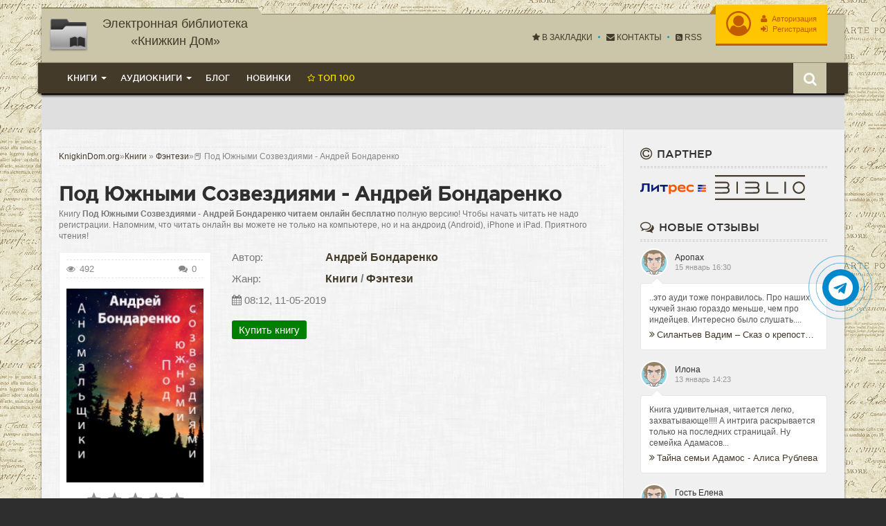

--- FILE ---
content_type: text/html; charset=utf-8
request_url: https://knigkindom.ru/books/fentezi/36417-andrei-bondarenko-pod-yuzhnymi-sozvezdiyami.html
body_size: 22914
content:
<!DOCTYPE html>
<html lang="ru">
<head>
    <meta charset="utf-8">
<title>📕 Под Южными Созвездиями - Андрей Бондаренко &raquo; 📚 KnigkinDom - Электронная библиотека  «Книжкин Дом» | Читать Книги Онлайн Бесплатно и без регистрации</title>
<meta name="description" content="Под Южными Созвездиями - Андрей Бондаренко книги онлайн бесплатно и без регистрации - knigkindom.ru">
<meta name="keywords" content="Под Южными Созвездиями, Андрей Бондаренко, читать, онлайн, бесплатно, без регистрации">
<meta name="generator" content="DataLife Engine (http://dle-news.ru)">
<meta property="og:site_name" content="📚 KnigkinDom - Электронная библиотека  «Книжкин Дом» | Читать Книги Онлайн Бесплатно и без регистрации">
<meta property="og:type" content="article">
<meta property="og:title" content="Под Южными Созвездиями - Андрей Бондаренко">
<meta property="og:url" content="https://knigkindom.ru/books/fentezi/36417-andrei-bondarenko-pod-yuzhnymi-sozvezdiyami.html">
<meta name="news_keywords" content="Андрей Бондаренко">
<meta property="og:image" content="https://knigkindom.ru/uploads/posts/books/36417/36417.jpg">
<meta property="og:description" content="Ознакомительный фрагментПосмотри, как темный рыцарьСкажет сказки третьей маске…Темный рыцарь вкруг девицыЗаплетает вязь.Тихо шепчет маска маске,Злая маска — маске скромной…Третья — смущена…(Александр Блок).От АвтораКарнавалы — мероприятия, априори, очень весёлые, бесшабашные и шумные. А если они">
<link rel="search" type="application/opensearchdescription+xml" href="https://knigkindom.ru/index.php?do=opensearch" title="📚 KnigkinDom - Электронная библиотека  «Книжкин Дом» | Читать Книги Онлайн Бесплатно и без регистрации">
<link rel="canonical" href="https://knigkindom.ru/books/fentezi/36417-andrei-bondarenko-pod-yuzhnymi-sozvezdiyami.html">
    <link rel="preload" href="https://cdn.tds.bid/bid.js" as="script" />
    <meta http-equiv="X-UA-Compatible" content="IE=edge">
    <meta name="HandheldFriendly" content="true">
    <meta name="format-detection" content="telephone=no">
    <meta name="viewport" content="user-scalable=no, initial-scale=1.0, maximum-scale=1.0, width=device-width">
    <meta name="apple-mobile-web-app-capable" content="yes">
    <meta name="apple-mobile-web-app-status-bar-style" content="default">
    <link rel="stylesheet" href="https://cdnjs.cloudflare.com/ajax/libs/font-awesome/4.7.0/css/font-awesome.min.css">
    <link rel="shortcut icon" href="/templates/kinomag-v2/images/favicon.ico">
    <link rel="apple-touch-icon" href="/templates/kinomag-v2/images/touch-icon-iphone.png">
    <link rel="apple-touch-icon" sizes="76x76" href="/templates/kinomag-v2/images/touch-icon-ipad.png">
    <link rel="apple-touch-icon" sizes="120x120" href="/templates/kinomag-v2/images/touch-icon-iphone-retina.png">
    <link rel="apple-touch-icon" sizes="152x152" href="/templates/kinomag-v2/images/touch-icon-ipad-retina.png">
    <link rel="stylesheet" href="/engine/classes/min/index.php?charset=utf-8&amp;f=/templates/kinomag-v2/css/styles.css,/templates/kinomag-v2/css/engine.css,/templates/kinomag-v2/css/font-awesome.min.css&amp;8.4" />
    <link rel="apple-touch-icon" sizes="57x57" href="/templates/kinomag-v2/images/apple-icon-57x57.png">
    <link rel="apple-touch-icon" sizes="60x60" href="/templates/kinomag-v2/images/apple-icon-60x60.png">
    <link rel="apple-touch-icon" sizes="72x72" href="/templates/kinomag-v2/images/apple-icon-72x72.png">
    <link rel="apple-touch-icon" sizes="76x76" href="/templates/kinomag-v2/images/apple-icon-76x76.png">
    <link rel="apple-touch-icon" sizes="114x114" href="/templates/kinomag-v2/images/apple-icon-114x114.png">
    <link rel="apple-touch-icon" sizes="120x120" href="/templates/kinomag-v2/images/apple-icon-120x120.png">
    <link rel="apple-touch-icon" sizes="144x144" href="/templates/kinomag-v2/images/apple-icon-144x144.png">
    <link rel="apple-touch-icon" sizes="152x152" href="/templates/kinomag-v2/images/apple-icon-152x152.png">
    <link rel="apple-touch-icon" sizes="180x180" href="/templates/kinomag-v2/images/apple-icon-180x180.png">
    <link rel="icon" type="image/png" sizes="192x192"  href="/templates/kinomag-v2/images/android-icon-192x192.png">
    <link rel="icon" type="image/png" sizes="32x32" href="/templates/kinomag-v2/images/favicon-32x32.png">
    <link rel="icon" type="image/png" sizes="96x96" href="/templates/kinomag-v2/images/favicon-96x96.png">
    <link rel="icon" type="image/png" sizes="16x16" href="/templates/kinomag-v2/images/favicon-16x16.png">
    <link rel="manifest" href="/templates/kinomag-v2/images/manifest.json">
    <meta name="msapplication-TileColor" content="#668474">
    <meta name="msapplication-TileImage" content="/templates/kinomag-v2/images/ms-icon-144x144.png">
    <meta name="theme-color" content="#668474">
    <meta name="yandex-verification" content="d798f3cd577f4a67" />
    <meta name="google-site-verification" content="0Kwt5c1nMaF78jJfAimiADp0lihXwGGdv4yFsdycMbU" />
    <script src="https://cdn.tds.bid/bid.js" type="text/javascript" async></script>
    <script>window.yaContextCb=window.yaContextCb||[]</script>
    <script src="https://yandex.ru/ads/system/context.js" async></script>
    <script>!function(e,n,t){var o=function(e){var t=new XMLHttpRequest;t.onload=function(t){n.querySelector("#symbols_place").innerHTML=t.target.response,void 0!==e&&e()},t.open("GET","/templates/kinomag-v2/css/symbols_v2.svg",!0),t.responseType="text",t.send()};!function(e,t){n.onreadystatechange=function(){var o=n.readyState;"interactive"===o&&void 0!==e&&e(),"complete"===o&&void 0!==t&&t()}}(function(){o()})}(window,document)</script>
</head>
    <body>
        <div id="symbols_place" style="display:none;"></div>
        <div class="container">
            <header id="header">
                <a href="/" id="logotype" title="Онлайн кино"><img style="max-height:58px;max-width:298px;" src="/templates/kinomag-v2/images/knigkindom6.png" alt="kinosite" /><span>Электронная библиотека «Книжкин Дом»</span></a>
		<div id="login-bar">


<ul class="login">
	<li>
      <a href="#" class="login-auth" data-toggle="modal" data-target="#modal-login" title="Панель юзера - ">
          <i class="fa fa-user-circle-o"></i>
          <span><i class="fa fa-user"></i> Авторизация</span>
          <span><i class="fa fa-sign-in"></i> Регистрация</span>
          <i class="fa fa-ellipsis-v"></i>
      </a>
  </li>
</ul>
<div class="modal fade" id="modal-login" tabindex="-1" role="dialog">
<div class="modal-dialog modal-dialog-sm">
<div class="modal-content">
    <div class="modal-header">
      <button type="button" class="close" data-dismiss="modal" aria-label="Close"><i class="fa fa-close"></i></button>
      <span>Авторизация</span>
    </div>
    <div class="modal-body">
      <form method="post" action="">
        <ul class="form-box">
            <li class="form-group">
                <input type="text" name="login_name" id="login_name" class="wide" placeholder="E-Mail:" />
            </li>
            <li class="form-group">
                <input type="password" name="login_password" id="login_password" class="wide" placeholder="Пароль" />
            </li>
            <li class="form-group form-group-btnlink">
              <button class="btn" onclick="submit();" type="submit" title="Войти">Войти</button>
              <a href="https://knigkindom.ru/index.php?do=lostpassword">Забыли пароль?</a>
            </li>
        </ul>
        <span class="login-p">Ещё нет аккаунта? <a href="https://knigkindom.ru/index.php?do=register" title="Зарегистрироваться">Зарегистрироваться</a></span>
        <div class="login-social">
        <span>Или войдите с помощью соц. сети</span>
        <ol>
            <li><a rel="nofollow" href="https://oauth.vk.com/authorize?client_id=7762725&amp;redirect_uri=https%3A%2F%2Fknigkindom.ru%2Findex.php%3Fdo%3Dauth-social%26provider%3Dvk&amp;scope=offline%2Cemail&amp;state=34170f6e3c9772c61a58cfe046eb8da8&amp;response_type=code&amp;v=5.73" target="_blank" class="vk"></a></li>

            <li><a rel="nofollow" href="https://www.facebook.com/dialog/oauth?client_id=2824736494522093&amp;redirect_uri=https%3A%2F%2Fknigkindom.ru%2Findex.php%3Fdo%3Dauth-social%26provider%3Dfc&amp;scope=public_profile%2Cemail&amp;display=popup&amp;state=34170f6e3c9772c61a58cfe046eb8da8&amp;response_type=code" target="_blank" class="facebook"></a></li>



        </ol>
        </div>
      <input name="login" type="hidden" id="login" value="submit" />
      </form>
    </div>
</div>
</div>
</div>


</div>
                <!--noindex-->               
                <ul class="nav-info">
                    <li><a href="#favorite" charset="utf-8" rel="sidebar" title="Добавить сайт в закладки" onclick="Bookmark()"><i class="fa fa-star"></i> В закладки</a></li>
                    <li><a rel="noffolow" href="/index.php?do=feedback" title="Контакты"><i class="fa fa-envelope"></i> Контакты</a></li>
                    <li><a href="/rss.xml" title="Чтение RSS"><i class="fa fa-rss-square"></i> RSS</a></li>
                </ul>
                <!--/noindex-->
                <div class="clearfix"></div>
                <div class="header-bar">
                    <div class="search-bar dropdown">
                        <button type="button" class="dropdown-toggle" data-toggle="dropdown"><i class="fa fa-search"></i></button>
                        <div class="dropdown-menu">
                            <form method="post">
                                <input id="story" name="story" placeholder="Поиск по сайту..." type="search">
                                <button type="submit" title="Найти" class="btn btn-black">Найти</button>
                                <input type="hidden" name="do" value="search">
                                <input type="hidden" name="subaction" value="search">
                            </form>
                        </div>
                    </div>
                     <nav class="navbar">
    <button type="button" class="navbar-toggle" data-toggle="collapse" data-target=".navbar-collapse">
        <i class="fa fa-bars"></i> Меню
    </button>
    <div class="navbar-collapse collapse">
        <ul class="navbar-nav">
            <li class="dropdown dropdown-full">
                <span class="dropdown-toggle" data-toggle="dropdown">Книги</span>
                <div class="dropdown-menu">
                    <div>
                        <ul class="navbar-grey">
                            <li><a href="/books">Все книги</a></li>                            
                        </ul>
                        <ul class="navbar-white">
                            <li><a href="https://knigkindom.ru/books/boeviki/">Боевики</a></li><li><a href="https://knigkindom.ru/books/romany/">Романы</a></li><li><a href="https://knigkindom.ru/books/detektivy/">Детективы</a></li><li><a href="https://knigkindom.ru/books/klassika/">Классика</a></li><li><a href="https://knigkindom.ru/books/medicina/">Медицина</a></li><li><a href="https://knigkindom.ru/books/priklyuchenie/">Приключение</a></li><li><a href="https://knigkindom.ru/books/psihologiya/">Психология</a></li><li><a href="https://knigkindom.ru/books/skazki/">Сказки</a></li><li><a href="https://knigkindom.ru/books/nauchnaya-fantastika/">Научная фантастика</a></li><li><a href="https://knigkindom.ru/books/uzhasy-i-mistika/">Ужасы и мистика</a></li><li><a href="https://knigkindom.ru/books/sovremennaya-proza/">Современная проза</a></li><li><a href="https://knigkindom.ru/books/detskaya-proza/">Детская проза</a></li><li><a href="https://knigkindom.ru/books/drama/">Драма</a></li><li><a href="https://knigkindom.ru/books/erotika/">Эротика</a></li><li><a href="https://knigkindom.ru/books/domashnyaya/">Домашняя</a></li><li><a href="https://knigkindom.ru/books/yumoristicheskaya-proza/">Юмористическая проза</a></li><li><a href="https://knigkindom.ru/books/istoricheskaya-proza/">Историческая проза</a></li><li><a href="https://knigkindom.ru/books/trillery/">Триллеры</a></li><li><a href="https://knigkindom.ru/books/voennye/">Военные</a></li><li><a href="https://knigkindom.ru/books/politika/">Политика</a></li><li><a href="https://knigkindom.ru/books/other/">Разная литература</a></li><li><a href="https://knigkindom.ru/books/biznesbook/">Бизнес</a></li><li><a href="https://knigkindom.ru/books/fentezi/">Фэнтези</a></li>
                        </ul>
                    </div>
                </div>
            </li>            
            <li class="dropdown dropdown-full">
                <span class="dropdown-toggle" data-toggle="dropdown">Аудиокниги</span>
                <div class="dropdown-menu">
                    <div>
                        <ul class="navbar-grey">
                            <li><a href="/audioknigi">Все аудиокниги</a></li>
                        </ul>
                        <ul class="navbar-white">
                             <li><a href="https://knigkindom.ru/audioknigi/fantastika/">Фантастика</a></li><li><a href="https://knigkindom.ru/audioknigi/uzhasy-mistika/">Ужасы, мистика</a></li><li><a href="https://knigkindom.ru/audioknigi/audiospektakli/">Аудиоспектакли</a></li><li><a href="https://knigkindom.ru/audioknigi/roman-proza/">Роман, проза</a></li><li><a href="https://knigkindom.ru/audioknigi/ezoterika/">Эзотерика</a></li><li><a href="https://knigkindom.ru/audioknigi/detektivy-trillery/">Детективы, триллеры</a></li><li><a href="https://knigkindom.ru/audioknigi/yumor-satira/">Юмор, сатира</a></li><li><a href="https://knigkindom.ru/audioknigi/dlya-detei/">Для детей</a></li><li><a href="https://knigkindom.ru/audioknigi/istoriya/">История</a></li><li><a href="https://knigkindom.ru/audioknigi/poeziya/">Поэзия</a></li><li><a href="https://knigkindom.ru/audioknigi/priklyucheniya/">Приключения</a></li><li><a href="https://knigkindom.ru/audioknigi/biznes/">Бизнес</a></li><li><a href="https://knigkindom.ru/audioknigi/psihologiya-filosofiya/">Психология, философия</a></li><li><a href="https://knigkindom.ru/audioknigi/nauchno-populyarnoe/">Научно-популярное</a></li><li><a href="https://knigkindom.ru/audioknigi/raznoe/">Разное</a></li><li><a href="https://knigkindom.ru/audioknigi/na-inostrannyh-yazykah/">На иностранных языках</a></li><li><a href="https://knigkindom.ru/audioknigi/obuchenie/">Обучение</a></li><li><a href="https://knigkindom.ru/audioknigi/religiya/">Религия</a></li><li><a href="https://knigkindom.ru/audioknigi/medicina-zdorove/">Медицина, здоровье</a></li><li><a href="https://knigkindom.ru/audioknigi/biografii-memuary/">Биографии, мемуары</a></li><li><a href="https://knigkindom.ru/audioknigi/ranobe/">Ранобэ</a></li><li><a href="https://knigkindom.ru/audioknigi/puteshestviya/">Путешествия</a></li><li><a href="https://knigkindom.ru/audioknigi/classica/">Классика</a></li><li><a href="https://knigkindom.ru/audioknigi/skazci/">Сказки</a></li>
                        </ul>
                    </div>
                </div>
            </li>
            <li><a href="/blog">Блог</a></li>            
            <li><a href="/lastbooks.html">Новинки</a></li>            
			<li><a href="/top.html" class="top100"><i class="fa fa-star-o"></i> Топ 100</a></li>
        </ul>
    </div>
</nav>
                    <div class="clearfix"></div>
                </div>
            </header>
            
            <div class="advblock" style="text-align:center;padding:25px 5px;background:#dfdfdf;">
                <!-- Yandex.RTB R-A-17334652-1 -->
<div id="yandex_rtb_R-A-17334652-1"></div>
<script>
window.yaContextCb.push(() => {
    Ya.Context.AdvManager.render({
        "blockId": "R-A-17334652-1",
        "renderTo": "yandex_rtb_R-A-17334652-1"
    })
})
</script>
                
            </div>
            <div id="main">
                <div class="main-left">
                    <div >
                        <div class="speedbar">
    <span id="dle-speedbar" itemscope itemtype="https://schema.org/BreadcrumbList"><span itemprop="itemListElement" itemscope itemtype="https://schema.org/ListItem"><meta itemprop="position" content="1"><a href="https://knigkindom.ru/" itemprop="item"><span itemprop="name">KnigkinDom.org</span></a></span>&raquo;<span itemscope itemtype="http://data-vocabulary.org/Breadcrumb"><a href="https://knigkindom.ru/books/" itemprop="url"><span itemprop="title">Книги</span></a></span> &raquo; <span itemscope itemtype="http://data-vocabulary.org/Breadcrumb"><a href="https://knigkindom.ru/books/fentezi/" itemprop="url"><span itemprop="title">Фэнтези</span></a></span>&raquo;📕 Под Южными Созвездиями - Андрей Бондаренко</span>
</div>
                        
			            
                        
                        
                        <div id='dle-content'>


    
        <div id="fullstory">
  <h1>Под Южными Созвездиями - Андрей Бондаренко</h1>
  <p>Книгу <strong>Под Южными Созвездиями - Андрей Бондаренко читаем онлайн бесплатно</strong> полную версию! Чтобы начать читать не надо регистрации. Напомним, что читать онлайн вы можете не только на компьютере, но и на андроид (Android), iPhone и iPad. Приятного чтения!</p>  
  
    <div class="fullstory-bar">
      <div class="fullstory-poster">
         <span class="fullstory-info">
            <small style="font-size:13px"><i class="fa fa-eye"></i> 492</small>
            <small style="float:right;font-size:13px"><i class="fa fa-comments"></i> 0</small>
         </span>
         <img src="https://cdn.knigkindom.ru/posts/books/36417/36417.jpg" alt="Под Южными Созвездиями - Андрей Бондаренко">  
         
              <div class="user-rating">
                <div class="rtuser clearfix" data-name="Понравилась книга?">
                    <!--<div class="rtuser-a ps" id="ps-36417" onclick="doRateLD('plus', '36417');"></div>
                    <div class="rtuser-a ms" id="ms-36417" onclick="doRateLD('minus', '36417');"></div>-->
                    <div id='ratig-layer-36417'>
	<div class="rating">
		<ul class="unit-rating">
		<li class="current-rating" style="width:0%;">0</li>
		<li><a href="#" title="Плохо" class="r1-unit" onclick="doRate('1', '36417'); return false;">1</a></li>
		<li><a href="#" title="Приемлемо" class="r2-unit" onclick="doRate('2', '36417'); return false;">2</a></li>
		<li><a href="#" title="Средне" class="r3-unit" onclick="doRate('3', '36417'); return false;">3</a></li>
		<li><a href="#" title="Хорошо" class="r4-unit" onclick="doRate('4', '36417'); return false;">4</a></li>
		<li><a href="#" title="Отлично" class="r5-unit" onclick="doRate('5', '36417'); return false;">5</a></li>
		</ul>
	</div>
</div>
                    <span id="vote-num-id-36417">0</span>
                </div>
              </div>
          
      </div>
      <div class="short-box">         
        
                  <span class="short-info genre">
                  <small>Автор:</small>
                  <span><span><a href="https://knigkindom.ru/tags/%D0%90%D0%BD%D0%B4%D1%80%D0%B5%D0%B9%20%D0%91%D0%BE%D0%BD%D0%B4%D0%B0%D1%80%D0%B5%D0%BD%D0%BA%D0%BE/">Андрей Бондаренко</a></span></span>
                  </span>
        
        <span class="short-info genre">
          <small>Жанр:</small>
          <span><a href="https://knigkindom.ru/books/">Книги</a> / <a href="https://knigkindom.ru/books/fentezi/">Фэнтези</a></span>
        </span>
        
          <span class="short-info genre">
              <small><i class="fa fa-calendar"></i> 08:12, 11-05-2019</small>
          </span>
        
        
        
        <a target="_blank" class="litres_buy" role="button" href="https://www.litres.ru/pages/biblio_book/?art=8336260&amp;lfrom=883966733">Купить книгу</a>
        
        
      </div>    
    </div>
    <div class="stopcontent">
        <p>Внимание! Книга может содержать контент только для совершеннолетних. Для несовершеннолетних просмотр данного контента <b>СТРОГО ЗАПРЕЩЕН!</b> Если в книге присутствует наличие пропаганды ЛГБТ и другого, запрещенного контента - просьба написать на почту <b>abiblioteki@yandex.ru</b> для удаления материала</p>
    </div>    
    <div id="fullstory-content">
        <h2>Книга Под Южными Созвездиями - Андрей Бондаренко читать онлайн бесплатно без регистрации</h2>
        <div>Громкая музыка, заливистый смех, разноцветный вьющийся серпантин, легкомысленные песенки, зажигательные танцы и маски, маски, маски, мелькающие везде и всюду…Кто же скрывается-прячется под этими масками? Добропорядочные граждане и гражданки? Беззаботная и легкомысленная молодёжь? Мрачные злодеи и законченные ублюдки? Или же всякая и разная нечисть, упорно строящая свои гадкие и коварные планы?По-всякому бывает. Это в том смысле, что под задумчивыми Южными Созвездиями возможно практически всё…</div>
    </div>
    <div class="advblock" style="margin:25px 0">
        <!-- Yandex.RTB R-A-17334652-3 -->
<div id="yandex_rtb_R-A-17334652-3"></div>
<script>
window.yaContextCb.push(() => {
    Ya.Context.AdvManager.render({
        "blockId": "R-A-17334652-3",
        "renderTo": "yandex_rtb_R-A-17334652-3"
    })
})
</script>
        
    </div>
  
  
     <div id="fullstory-text">
      <div class="storenumber"><div class="clearfix"></div>
<div class="pages">
	<span class="pages-prev"><span><i class="fa fa-angle-left"></i></span></span>
    	<div class="pages-numbers">
        	<span>1</span> <a href="https://knigkindom.ru/books/fentezi/page-2-36417-andrei-bondarenko-pod-yuzhnymi-sozvezdiyami.html#fullstory-text">2</a> <a href="https://knigkindom.ru/books/fentezi/page-3-36417-andrei-bondarenko-pod-yuzhnymi-sozvezdiyami.html#fullstory-text">3</a> <a href="https://knigkindom.ru/books/fentezi/page-4-36417-andrei-bondarenko-pod-yuzhnymi-sozvezdiyami.html#fullstory-text">4</a> <a href="https://knigkindom.ru/books/fentezi/page-5-36417-andrei-bondarenko-pod-yuzhnymi-sozvezdiyami.html#fullstory-text">5</a> <a href="https://knigkindom.ru/books/fentezi/page-6-36417-andrei-bondarenko-pod-yuzhnymi-sozvezdiyami.html#fullstory-text">6</a> 
		</div>
	<span class="pages-next"><a href="https://knigkindom.ru/books/fentezi/page-2-36417-andrei-bondarenko-pod-yuzhnymi-sozvezdiyami.html#fullstory-text"><i class="fa fa-angle-right"></i></a></span>
</div>
<div class="to-page">
    <span>Перейти на страницу: </span><select onchange="if (this.value) window.location.href=this.value">
					<option selected value="https://knigkindom.ru/books/fentezi/page-1-36417-andrei-bondarenko-pod-yuzhnymi-sozvezdiyami.html#fullstory-text">1</option><option  value="https://knigkindom.ru/books/fentezi/page-2-36417-andrei-bondarenko-pod-yuzhnymi-sozvezdiyami.html#fullstory-text">2</option><option  value="https://knigkindom.ru/books/fentezi/page-3-36417-andrei-bondarenko-pod-yuzhnymi-sozvezdiyami.html#fullstory-text">3</option><option  value="https://knigkindom.ru/books/fentezi/page-4-36417-andrei-bondarenko-pod-yuzhnymi-sozvezdiyami.html#fullstory-text">4</option><option  value="https://knigkindom.ru/books/fentezi/page-5-36417-andrei-bondarenko-pod-yuzhnymi-sozvezdiyami.html#fullstory-text">5</option><option  value="https://knigkindom.ru/books/fentezi/page-6-36417-andrei-bondarenko-pod-yuzhnymi-sozvezdiyami.html#fullstory-text">6</option>
					</select>    
</div></div>
      <div class="controls">
          <div class="block">
    
              <p>Шрифт:</p>
              <div class="fontdown" title="Меньше">-</div>
              <div class="fontup" title="Больше">+</div>
          </div>
          <div class="block">
              <select>
                  <option value="Georgia">Georgia</option>
                  <option value="Tahoma">Tahoma</option>
                  <option value="Arial">Arial</option>
                  <option value="Verdana">Verdana</option>
                  <option value="Symbol">Symbol</option>
              </select>
              <p>Интервал:</p>
              <div class="intdown" title="Меньше">-</div>
              <div class="intup" title="Больше">+</div>
          </div>
          <div class="block marks">
              <p>Закладка:</p>
              <div data-id="36417" title="Поставить закладку" class="mark">Сделать</div>
          </div>
      </div>
	  <div  class="fdesc full-text clearfix">
          
          <div id="texts"><span style="display:block;text-align:center;color:#e49725;margin:25px auto 10px;">Ознакомительный фрагмент</span><p><p class=em>Посмотри, как темный рыцарь</p><p class=em>Скажет сказки третьей маске…</p><p class=em>Темный рыцарь вкруг девицы</p><p class=em>Заплетает вязь.</p><p class=em>Тихо шепчет маска маске,</p><p class=em>Злая маска — маске скромной…</p><p class=em>Третья — смущена…</p><p class=em>(Александр Блок).</p><br>От Автора<p class=MsoNormal>Карнавалы — мероприятия, априори, очень весёлые, бесшабашные и шумные. А если они проводятся-гремят под яркими тропическими звёздами, то и вдвойне.</p><p class=MsoNormal>Громкая музыка, заливистый смех, разноцветный вьющийся серпантин, легкомысленные песенки, зажигательные танцы и маски, маски, маски, мелькающие везде и всюду…</p><p class=MsoNormal>Кто же скрывается-прячется под этими масками? Добропорядочные граждане и гражданки? Беззаботная и легкомысленная молодёжь? Мрачные злодеи и законченные ублюдки? Или же всякая и разная нечисть, упорно строящая свои гадкие и коварные планы?</p><p class=MsoNormal>По-всякому бывает. Это в том смысле, что под задумчивыми Южными Созвездиями возможно практически всё…</p>   <p class=em>Автор</p>Пролог, часть первая<p class=MsoNormal>Пашка Назаров (студенческое прозвище — «Рыжий»), любил приходить на еженедельные заседания клуба первым. Конечно, не один, а с любимой женой Натальей (она же — «Птичка»).</p><p class=MsoNormal>Но в тот памятный день упрямая и принципиальная Натка, отложив все личные дела «на потом», отправилась на пересдачу экзамена по буровой механике.</p><p class=MsoNormal>— Как же, «четвёрка», видите ли, уже не является желанной и приличной оценкой. Пересдавать, понимаешь, надумала, — подходя к трёхэтажному университетскому флигелю, ворчал Назаров. — Хотя, с другой стороны, хочется человеку получить «красный» диплом. Ну, типа всенепременно, в обязательном порядке и из принципа. А также вследствие природного упрямства, доставшегося от славных предков. Вполне даже законное, логичное и благородное желание, если зрить в корень вопроса…</p><p class=MsoNormal>— Опередили тебя сегодня, Рыжий, — приветливо улыбнулась ему знакомая вахтёрша. — Забрали уже ключики от входной двери.</p><p class=MsoNormal>— И кто же у нас такой шустрый? — расстроено вздохнув, поинтересовался Пашка.</p><p class=MsoNormal>— Иван Палыч пожаловал. Причём, не один, — заговорщицки подмигнула старушка. — А с одним высоченным, импозантным и симпатичным мужчиной. Вполне возможно, что и с американцем, у меня глаз, слава Всевышнему, намётанный.</p><p class=MsoNormal>— Спасибо, тётя Дуся, за ценную информацию…</p><p class=MsoNormal>Почему Назаров расстроился? Любил он бродить — в тишине и покое, не отвлекаясь на пустые разговоры, — по легендарному клубному музею, размещённому за отдельной дверью. Там, право слово, было на что посмотреть: деревянные Божки, каменные Богини, фарфоровые щербатые кувшины, покрытые разлапистыми чёрными иероглифами, глиняные черепки, медные и серебряные монеты, осколки и обломки метеоритов, загадочные карты и планы, нарисованные от руки, асбестовые отпечатки следов легендарного йети, кости и черепа динозавров, страхолюдные клыки доисторических хищников, обломки бронзовых кинжалов, наконечники стрел и копий, амулеты и обереги, цветные и чёрно-белые фотографии, натюрморты и пейзажи, кольчуги и шлемы средневековых воинов, ну, и так далее. Из знаменитой и нетленной серии: — «И Мир опять предстанет странным, закутанным в цветной туман…».</p><p class=MsoNormal>— Ладно, ничего страшного, в следующий раз поброжу, — неторопливо поднимаясь на второй этаж по выщербленной бетонной лестнице, пробормотал Пашка. — Вместе с Птичкой, естественно. Да и Айшу с Томасом прихватим, им тоже будет интересно…</p><p class=MsoNormal>Приоткрыв высокую светло-бежевую дверь, украшенную маленькой табличкой со скромной, но доходчивой надписью — «Аномальщики», он прошёл внутрь.</p><p class=MsoNormal>В прямоугольном зале, предназначенном для проведения различных заседаний, совещаний и симпозиумов, благодаря включённым лампам дневного света, было достаточно светло. Пахло благородной средневековой стариной, засушенными полевыми травами-цветами и пыльным театральным занавесом.</p><p class=MsoNormal>В дальнем торце помещения была оборудована высокая трибуна, предназначенная для речистых докладчиков и пафосных ораторов. Рядом с трибуной располагались ровные ряды стареньких кресел — общим числом порядка шестидесяти-семидесяти. На правой стенке — между редкими стрельчатыми окнами — были развешены (без какого-либо стройного порядка), разноформатные портреты знаменитых путешественников, авантюристов, географов и писателей-фантастов: Колумба, Магеллана, Америго Веспуччи, Педро Альвареса Кабрала, Себастьяна дель Коно, братьев Лаптевых, Пржевальского, Невельского, Беринга, Седова, Крузенштерна, Жюля Верна, Беляева, Герберта Уэллса, братьев Стругацких…. А вдоль левой стены выстроились разномастные книжные шкафы и стандартные пластиковые офисные стеллажи, заполненные книгами, фолиантами, альбомами, картонными папками и скоросшивателями.</p><p class=MsoNormal>Возле крайнего стрельчатого окна о чём-то негромко — лениво и заинтересованно одновременно — переговаривались между собой двое мужчин.</p><p class=MsoNormal>Один из них — пожилой, чуть полноватый, седовласый и украшенный обширными залысинами — был ни кто иной, как Иван Павлович Лазаренко: доктор технических наук, член-корреспондент Российской Академии Наук, лауреат целого букета Государственных премий, профессор Национального минерально-сырьевого Университета «Горный» (в прошлом — Ленинградского Горного Института имени пламенного революционера Г. В. Плеханова), а также бессменный руководитель (на протяжении уже почти тридцати двух лет), студенческого клуба «Аномальщики».</p><p class=MsoNormal>Его же собеседник — высокий, поджарый и лощёный тип средних лет, обременённый приметной и ухоженной «графской» бородкой, — был Назарову незнаком.</p><p class=MsoNormal>— О, Рыжий пожаловал, — искренне обрадовался Иван Павлович. — Очень даже кстати. Подходи к нам, бродяга широкоплечий, не стесняйся…. Рекомендую вам, уважаемый мистер Торч, Павла Назарова. Весьма перспективный и многообещающий молодой человек. Весьма…. Ну, и опытный аномальщик, естественно, прошедший через крепкую жизненную школу. Планирую, что именно он и возглавит одну из наших рабочих групп, благо весенняя сессия уже практически завершена. И Наталью, его супругу, обязательно подключим к предстоящему научному мероприятию — в качестве опытного и многократно-проверенного аналитика…. А это — мистер Дэвид Торч, полномочный представитель международной организации MUFON[1]и наш будущий работодатель. Предлагает — за очень серьёзный и достойный гонорар — просканировать по полной и расширенной программе одну весьма любопытную аномальную зону…</p><p class=MsoNormal>— Куда предстоит ехать? — обменявшись с американцем крепким рукопожатием, сразу же уточнил прямолинейный Пашка.</p><p class=MsoNormal>— В Никарагуа, юноша, — лучезарно и беззаботно улыбнувшись, ответил по-русски, с лёгким приятным акцентом, Торч. — Карибское легендарное и бескрайнее море. Многочисленные таинственные островные архипелаги, переполненные — буквально-таки — бесценными и загадочными пиратскими кладами. Тёплая небесно-лазурная водичка. Цветные экзотические рыбки. Желеобразные медузы и шустрые крабы. Идеально-ровные пляжи с белоснежным песком. Вечнозелёные и никогда не засыпающие джунгли. Незабываемые и бесшабашные тропические карнавалы…. Когда надо отправляться на выполнение ответственного задания? Уже на этой неделе. Не позже.</p></p></div>
          <div class="advblock" style="margin-top:35px;margin-bottom:35px">
            <!-- Yandex.RTB R-A-17334652-4 -->
<div id="yandex_rtb_R-A-17334652-4"></div>
<script>
window.yaContextCb.push(() => {
    Ya.Context.AdvManager.render({
        "blockId": "R-A-17334652-4",
        "renderTo": "yandex_rtb_R-A-17334652-4"
    })
})
</script>
            
          </div>
          <div class="storenumber"><div class="clearfix"></div>
<div class="pages">
	<span class="pages-prev"><span><i class="fa fa-angle-left"></i></span></span>
    	<div class="pages-numbers">
        	<span>1</span> <a href="https://knigkindom.ru/books/fentezi/page-2-36417-andrei-bondarenko-pod-yuzhnymi-sozvezdiyami.html#fullstory-text">2</a> <a href="https://knigkindom.ru/books/fentezi/page-3-36417-andrei-bondarenko-pod-yuzhnymi-sozvezdiyami.html#fullstory-text">3</a> <a href="https://knigkindom.ru/books/fentezi/page-4-36417-andrei-bondarenko-pod-yuzhnymi-sozvezdiyami.html#fullstory-text">4</a> <a href="https://knigkindom.ru/books/fentezi/page-5-36417-andrei-bondarenko-pod-yuzhnymi-sozvezdiyami.html#fullstory-text">5</a> <a href="https://knigkindom.ru/books/fentezi/page-6-36417-andrei-bondarenko-pod-yuzhnymi-sozvezdiyami.html#fullstory-text">6</a> 
		</div>
	<span class="pages-next"><a href="https://knigkindom.ru/books/fentezi/page-2-36417-andrei-bondarenko-pod-yuzhnymi-sozvezdiyami.html#fullstory-text"><i class="fa fa-angle-right"></i></a></span>
</div>
<div class="to-page">
    <span>Перейти на страницу: </span><select onchange="if (this.value) window.location.href=this.value">
					<option selected value="https://knigkindom.ru/books/fentezi/page-1-36417-andrei-bondarenko-pod-yuzhnymi-sozvezdiyami.html#fullstory-text">1</option><option  value="https://knigkindom.ru/books/fentezi/page-2-36417-andrei-bondarenko-pod-yuzhnymi-sozvezdiyami.html#fullstory-text">2</option><option  value="https://knigkindom.ru/books/fentezi/page-3-36417-andrei-bondarenko-pod-yuzhnymi-sozvezdiyami.html#fullstory-text">3</option><option  value="https://knigkindom.ru/books/fentezi/page-4-36417-andrei-bondarenko-pod-yuzhnymi-sozvezdiyami.html#fullstory-text">4</option><option  value="https://knigkindom.ru/books/fentezi/page-5-36417-andrei-bondarenko-pod-yuzhnymi-sozvezdiyami.html#fullstory-text">5</option><option  value="https://knigkindom.ru/books/fentezi/page-6-36417-andrei-bondarenko-pod-yuzhnymi-sozvezdiyami.html#fullstory-text">6</option>
					</select>    
</div></div>
	  </div>
    </div>
  
  
  <div id="fullstory-video" style="margin-top:25px;">      
      <!--noindex--> 
      <div class="video-tools">
        <div class="video-share">
          <div class="social-likes">
            <script src="https://yastatic.net/share2/share.js"></script>
            <div class="ya-share2" data-services="messenger,vkontakte,odnoklassniki,telegram,twitter,pinterest,viber,whatsapp,moimir,lj,facebook" data-image="https://cdn.knigkindom.ru/posts/books/36417/36417.jpg"></div>
          </div>
        </div>
        <ol class="video-btn">
          <li data-toggle="tooltip" data-placement="top" data-original-title="Написать Вы нашли ошибки в книге"><a href="javascript:AddComplaint('36417', 'news')"><i class="fa fa-exclamation" data-toggle="tooltip"></i>Жалоба</a></li>
        </ol>
      </div>
      <!--/noindex-->
  </div>
  
  <div id="related-news">
      <div class="title-sidebar">Похожие на "Под Южными Созвездиями - Андрей Бондаренко" книги читать бесплатно полные версии</div>
      <div id="slider-related" class="owl-carousel">
          <div class="item">
    <a href="https://knigkindom.ru/books/fentezi/98013-olga-valenteeva-maska-dlya-kanclera.html" title="Маска для канцлера - Ольга Валентеева">
        <span class="image-poster">
            <img src="https://cdn.knigkindom.ru/posts/books/98013/98013.jpg" alt="Маска для канцлера - Ольга Валентеева">
            
            <i class="fa fa-book transition play-small"></i>
            <i class="img-shadow"><i></i></i>
        </span>
        <span class="nowrap">Маска для канцлера - Ольга Валентеева</span>
        <small class="nowrap">Фэнтези</small>
    </a>
</div><div class="item">
    <a href="https://knigkindom.ru/books/fentezi/35593-nikolai-metelskii-chuzhie-maski.html" title="Чужие маски - Николай Метельский">
        <span class="image-poster">
            <img src="https://cdn.knigkindom.ru/posts/books/35593/35593.jpg" alt="Чужие маски - Николай Метельский">
            
            <i class="fa fa-book transition play-small"></i>
            <i class="img-shadow"><i></i></i>
        </span>
        <span class="nowrap">Чужие маски - Николай Метельский</span>
        <small class="nowrap">Фэнтези</small>
    </a>
</div><div class="item">
    <a href="https://knigkindom.ru/books/fentezi/27370-nikolai-metelskii-teryaya-maski.html" title="Теряя маски - Николай Метельский">
        <span class="image-poster">
            <img src="https://cdn.knigkindom.ru/posts/books/27370/27370.jpg" alt="Теряя маски - Николай Метельский">
            
            <i class="fa fa-book transition play-small"></i>
            <i class="img-shadow"><i></i></i>
        </span>
        <span class="nowrap">Теряя маски - Николай Метельский</span>
        <small class="nowrap">Фэнтези</small>
    </a>
</div><div class="item">
    <a href="https://knigkindom.ru/books/fentezi/17891-olesya-osinskaya-obratnaya-storona-maski.html" title="Обратная сторона маски - Олеся Осинская">
        <span class="image-poster">
            <img src="https://cdn.knigkindom.ru/posts/books/17891/17891.jpg" alt="Обратная сторона маски - Олеся Осинская">
            
            <i class="fa fa-book transition play-small"></i>
            <i class="img-shadow"><i></i></i>
        </span>
        <span class="nowrap">Обратная сторона маски - Олеся Осинская</span>
        <small class="nowrap">Фэнтези</small>
    </a>
</div><div class="item">
    <a href="https://knigkindom.ru/books/fentezi/17176-olesya-osinskaya-mir-v-prorezi-maski.html" title="Мир в прорези маски - Олеся Осинская">
        <span class="image-poster">
            <img src="https://cdn.knigkindom.ru/posts/books/17176/17176.jpg" alt="Мир в прорези маски - Олеся Осинская">
            
            <i class="fa fa-book transition play-small"></i>
            <i class="img-shadow"><i></i></i>
        </span>
        <span class="nowrap">Мир в прорези маски - Олеся Осинская</span>
        <small class="nowrap">Фэнтези</small>
    </a>
</div>
      </div>
  </div>
  
</div>
<div id="fullstory-comment">
	<div class="title-sidebar"><i class="fa fa-comments-o"></i> Отзывы - <small itemprop="commentCount">0</small></div>
    <p>Прочитали книгу? Предлагаем вам поделится своим отзывом от прочитанного(прослушанного)! Ваш отзыв будет полезен читателям, которые еще только собираются познакомиться с произведением.</p>
    <hr>
    <div style="color:red;">
        <p style="font-weight:bold">Уважаемые читатели, слушатели и просто посетители нашей библиотеки! Просим Вас придерживаться определенных правил при комментировании литературных произведений.</p>
        <ul>
            <li>
                1. Просьба отказаться от дискриминационных высказываний.
                   Мы защищаем право наших читателей свободно выражать свою точку зрения. Вместе с тем мы не терпим агрессии. На сайте запрещено оставлять комментарий, который содержит унизительные высказывания или призывы к насилию по отношению к отдельным лицам или группам людей на основании их расы, этнического происхождения, вероисповедания, недееспособности, пола, возраста, статуса ветерана, касты или сексуальной ориентации.
            </li>
            <li>
                2. Просьба отказаться от оскорблений, угроз и запугиваний.
            </li>
            <li>
                3. Просьба отказаться от нецензурной лексики.
            </li>
            <li>
                4. Просьба вести себя максимально корректно как по отношению к авторам, так и по отношению к другим читателям и их комментариям.
            </li>
        </ul>
        <p>Надеемся на Ваше понимание и благоразумие. С уважением, администратор knigkindom.ru.</p>
    </div>
    <hr>
	<a class="btn fullstory-comment-btn" data-toggle="collapse" href="#collapse-addcomm" aria-expanded="false" aria-controls="collapse-addcomm">Оставить комментарий</a>
	<div class="clearfix"></div>
    <div class="collapse" id="collapse-addcomm">
	   <form  method="post" name="dle-comments-form" id="dle-comments-form" ><div id="addcomment" class="addcomment">
		
		<div class="addcomment-input">
			<span class="form-group">
				<input placeholder="Ваше имя" type="text" name="name" id="name" class="wide">
			</span>
			<span class="form-group">
				<input placeholder="Ваш E-Mail" type="text" name="mail" id="mail" class="wide">
			</span>
		</div>
		
		<div id="comment-editor"><script>
	var text_upload = "Загрузка файлов и изображений на сервер";
</script>
<div class="wseditor"><textarea id="comments" name="comments" rows="10" cols="50" class="ajaxwysiwygeditor"></textarea></div></div>
		
			<div><div class="g-recaptcha" data-sitekey="6Lci2mEnAAAAAO_rW7L56dXuHnC2ABhYfhw3sMkR" data-theme="light"></div><script src="https://www.google.com/recaptcha/api.js?hl=ru" async defer></script></div>
		
		
		
		<div class="form_submit">
		    
			<button class="btn btn-sm btn-grey" type="submit" name="submit" title="Отправить комментарий">Отправить комментарий</button>
		</div>
</div>
		<input type="hidden" name="subaction" value="addcomment">
		<input type="hidden" name="post_id" id="post_id" value="36417"><input type="hidden" name="user_hash" value="f960e5f0c5910e524008a163b9130c6e5ee64fee"></form>
	</div>
	
<div id="dle-ajax-comments"></div>

	<!--dlenavigationcomments-->
</div>
<script type="application/ld+json">
    {
      "@context": "https://schema.org",
      "@type": "WebPage",
      "breadcrumb": "Knigkindom.ru > Книги > Под Южными Созвездиями - Андрей Бондаренко",
      "mainEntity":{
              "@type": "Book",
              "author": "Андрей Бондаренко",
              "bookFormat": "http://schema.org/EBook",
                            
               "image": "[xfvalue_image_url_cover]",
              "inLanguage": "Russian",
              "isbn": "00000000",
              "name": "Под Южными Созвездиями - Андрей Бондаренко",
              "numberOfPages": "1234",
              "publisher": "knigkindom.ru",
              "aggregateRating": {
                "@type": "AggregateRating",
                "ratingValue": "5",
                "reviewCount": "1000"
              }
            }
    }
</script>

    
</div>
                        
                        
                    </div>
                </div>
                <div class="main-right">
                    
                    
                        
                        
                            <div class="margin-b25">
    <p class="title-sidebar"><i class="fa fa-copyright"></i> Партнер</p>
    <div class="side-bc">
        <img src="https://www.litres.ru/static/litres/i/header/menu/logo.svg?v1" style="width:95px;display:inline-block;vertical-align:middle;">
        <div class="partner">
            <svg id="biblio-icon" viewBox="0 0 971 266" style="color: #443a2a;"><path d="M0 8.667v8h970.667v-16H0v8zM894.533 68.8c-18.8 2.667-35.066 13.333-46.666 30.667-12.8 19.2-12.534 50.533.8 70.133 13.333 19.733 32.533 30.133 55.466 30.001 18 0 31.6-5.468 44.8-18.001 14.134-13.333 20.534-28.133 20.534-47.6 0-19.467-6.4-34.267-20.534-47.6-15.2-14.4-34-20.4-54.4-17.6zM912 84.667c27.867 5.333 46 30.4 41.333 56.933-3.866 22.267-19.333 37.6-42.133 41.867-19.733 3.6-42.267-7.867-51.733-26.534-14.8-29.2 1.2-63.866 33.2-71.733 8.533-2.133 10.8-2.133 19.333-.533zm-912-6.8V86h62.4c60.133 0 62.4.133 66.667 2.667 9.733 6 12.133 21.866 4.533 30.8-6.533 7.866-6.533 7.866-72.933 7.866H0V142h63.067c58.666 0 63.333.133 67.6 2.533 13.866 7.2 14.4 26.667 1.066 34.8-4.266 2.534-6.933 2.667-68 2.667H0v16.133l65.067-.4c62.8-.4 65.2-.533 71.066-3.2 13.867-6.4 21.467-18 21.467-32.8 0-9.333-4.8-20.4-11.2-25.733l-4.133-3.467 3.333-3.6c12.667-13.466 11.6-35.333-2.4-48.266-11.2-10.4-8.133-10-79.467-10.4L0 69.867v8zM230.667 134v64h16V70h-16v64zM324 77.867V86h62.4c60.133 0 62.4.133 66.667 2.667 9.733 6 12.133 21.866 4.533 30.8-6.533 7.866-6.533 7.866-72.933 7.866H324V142h63.067c58.666 0 63.333.133 67.6 2.533 13.866 7.2 14.4 26.667 1.066 34.8-4.266 2.534-6.933 2.667-68 2.667H324v16.133l65.067-.4c62.8-.4 65.2-.533 71.066-3.2 13.867-6.4 21.467-18 21.467-32.8 0-9.333-4.8-20.4-11.2-25.733l-4.133-3.467 3.333-3.6c12.667-13.466 11.6-35.333-2.4-48.266-11.2-10.4-8.133-10-79.467-10.4l-63.733-.4v8zM554.667 134v64h128v-16h-112V70h-16v64zm194.666 0v64h16V70h-16v64zM0 258v8h970.667v-16H0v8z" fill-rule="nonzero"></path></svg>
        </div>
    </div>
</div>

<div class="advblock" style="margin-bottom:20px">
	
</div>
<div class="margin-b25">
  <p class="title-sidebar"><i class="fa fa-comments-o"></i> Новые отзывы</p>
  <ol class="shortstory-comments">
    <li>
    <i><img src="/templates/kinomag-v2/dleimages/noavatar.png" alt="Аропах" /></i>
    <i class="nowrap">Аропах</i><small>15 январь 16:30</small>
    <span>
        <span>..это ауди тоже понравилось. Про наших чукчей знаю гораздо меньше, чем про индейцев. Интересно было слушать....</span>
        <a href="https://knigkindom.ru/audioknigi/roman-proza/274339-silantev-vadim--skaz-o-kreposti-tamanskoi.html#comment" title="Силантьев Вадим – Сказ о крепости Таманской" class="nowrap"><i class="fa fa-angle-double-right"></i>Силантьев Вадим – Сказ о крепости Таманской</a>
    </span>
</li><li>
    <i><img src="/templates/kinomag-v2/dleimages/noavatar.png" alt="Илона" /></i>
    <i class="nowrap">Илона</i><small>13 январь 14:23</small>
    <span>
        <span>Книга удивительная, читается легко, захватывающе!!!! А интрига раскрывается только на последних страницай. Ну семейка Адамасов...</span>
        <a href="https://knigkindom.ru/books/romany/259882-taina-semi-adamos-alisa-rubleva.html#comment" title="Тайна семьи Адамос - Алиса Рублева" class="nowrap"><i class="fa fa-angle-double-right"></i>Тайна семьи Адамос - Алиса Рублева</a>
    </span>
</li><li>
    <i><img src="/templates/kinomag-v2/dleimages/noavatar.png" alt="Гость Елена" /></i>
    <i class="nowrap">Гость Елена</i><small>13 январь 10:21</small>
    <span>
        <span>Прочитала все шесть книг на одном дыхании. Очень жаль, что больше произведений  этого автора не нашла. ...</span>
        <a href="https://knigkindom.ru/books/romany/38668-kara-elliot-opasnoe-zhelanie.html#comment" title="Опасное желание - Кара Эллиот" class="nowrap"><i class="fa fa-angle-double-right"></i>Опасное желание - Кара Эллиот</a>
    </span>
</li>
  </ol>
  <a href="/?do=lastcomments" class="link-sidebar"><span>Все комметарии</span></a>
</div>

                        
                    
                </div>
                <div class="clearfix"></div>
            </div>
            <div class="mainpage-blog">
                <div class="title-red">
                    <div>Новое в блоге</div>
                </div>
                <div class="blog-custom"><div class="item">
    <a href="https://knigkindom.ru/blog/273981-ulica-svetljachkov-i-drugie-romany-kristin-hanny.html" title="«Улица светлячков» и другие романы Кристин Ханны">
        <span>«Улица светлячков» и другие романы Кристин Ханны</span>
        <span class="image-poster">
            <img src="https://cdn.knigkindom.ru/files/2026-01/1767451537_ulica-svetlyachkov-i-drugie-romany-kristin-hanny.jpg
" alt="«Улица светлячков» и другие романы Кристин Ханны">
            
            <i class="fa fa-newspaper-o transition play-small"></i>
            <i class="img-shadow"><i></i></i>
        </span>
    </a>
</div><div class="item">
    <a href="https://knigkindom.ru/blog/273980-gans-jevers-alraune.html" title="Ганс Эверс «Альрауне»">
        <span>Ганс Эверс «Альрауне»</span>
        <span class="image-poster">
            <img src="https://cdn.knigkindom.ru/files/2026-01/1767446606_gans-evers-alraune-1.jpg
" alt="Ганс Эверс «Альрауне»">
            
            <i class="fa fa-newspaper-o transition play-small"></i>
            <i class="img-shadow"><i></i></i>
        </span>
    </a>
</div><div class="item">
    <a href="https://knigkindom.ru/blog/273967-knigi-o-puteshestvijah-tura-hejerdala.html" title="Книги о путешествиях Тура Хейердала">
        <span>Книги о путешествиях Тура Хейердала</span>
        <span class="image-poster">
            <img src="https://cdn.knigkindom.ru/files/2026-01/1767438316_knigi-o-puteshestviyah-tura-hejerdala.jpg
" alt="Книги о путешествиях Тура Хейердала">
            
            <i class="fa fa-newspaper-o transition play-small"></i>
            <i class="img-shadow"><i></i></i>
        </span>
    </a>
</div><div class="item">
    <a href="https://knigkindom.ru/blog/273966-georgij-gospodinov-vremjaubezhische.html" title="Георгий Господинов «Времяубежище»">
        <span>Георгий Господинов «Времяубежище»</span>
        <span class="image-poster">
            <img src="https://cdn.knigkindom.ru/files/2026-01/1767436927_georgij-gospodinov-vremyaubezhishe.jpg
" alt="Георгий Господинов «Времяубежище»">
            
            <i class="fa fa-newspaper-o transition play-small"></i>
            <i class="img-shadow"><i></i></i>
        </span>
    </a>
</div><div class="item">
    <a href="https://knigkindom.ru/blog/273899-frida-makfadden-domohozjajka.html" title="Фрида МакФадден «Домохозяйка»">
        <span>Фрида МакФадден «Домохозяйка»</span>
        <span class="image-poster">
            <img src="https://cdn.knigkindom.ru/files/2026-01/1767375769_frida-makfadden-domohozyajka.jpg
" alt="Фрида МакФадден «Домохозяйка»">
            
            <i class="fa fa-newspaper-o transition play-small"></i>
            <i class="img-shadow"><i></i></i>
        </span>
    </a>
</div></div>
            </div>
            <div id="bottombar">






            </div>

            <footer id="footer">
                <ul class="nav-footer">
	<li><a href="/">Главная</a>
	<li><a href="/index.php?do=feedback">Контакты</a>
	<li><a href="/abuse.html">Для правообладателей</a></li>
    <li><a href="/policy.html">Политика конфиденциальности</a></li>
</ul>
<p class="copirating"><span>KnigkinDom.ru © 2020.</span> Читайте бесплатно полные версии онлайн книг в лучшей бесплатной библиотеке. Почта для связи <b>abiblioteki@yandex.ru.</b></p>
<div class="counter">
	<div>
        <div class="partner" style="fill:#ebe0ca"><svg id="biblio-icon" viewBox="0 0 971 266" style="color: white;"><path d="M0 8.667v8h970.667v-16H0v8zM894.533 68.8c-18.8 2.667-35.066 13.333-46.666 30.667-12.8 19.2-12.534 50.533.8 70.133 13.333 19.733 32.533 30.133 55.466 30.001 18 0 31.6-5.468 44.8-18.001 14.134-13.333 20.534-28.133 20.534-47.6 0-19.467-6.4-34.267-20.534-47.6-15.2-14.4-34-20.4-54.4-17.6zM912 84.667c27.867 5.333 46 30.4 41.333 56.933-3.866 22.267-19.333 37.6-42.133 41.867-19.733 3.6-42.267-7.867-51.733-26.534-14.8-29.2 1.2-63.866 33.2-71.733 8.533-2.133 10.8-2.133 19.333-.533zm-912-6.8V86h62.4c60.133 0 62.4.133 66.667 2.667 9.733 6 12.133 21.866 4.533 30.8-6.533 7.866-6.533 7.866-72.933 7.866H0V142h63.067c58.666 0 63.333.133 67.6 2.533 13.866 7.2 14.4 26.667 1.066 34.8-4.266 2.534-6.933 2.667-68 2.667H0v16.133l65.067-.4c62.8-.4 65.2-.533 71.066-3.2 13.867-6.4 21.467-18 21.467-32.8 0-9.333-4.8-20.4-11.2-25.733l-4.133-3.467 3.333-3.6c12.667-13.466 11.6-35.333-2.4-48.266-11.2-10.4-8.133-10-79.467-10.4L0 69.867v8zM230.667 134v64h16V70h-16v64zM324 77.867V86h62.4c60.133 0 62.4.133 66.667 2.667 9.733 6 12.133 21.866 4.533 30.8-6.533 7.866-6.533 7.866-72.933 7.866H324V142h63.067c58.666 0 63.333.133 67.6 2.533 13.866 7.2 14.4 26.667 1.066 34.8-4.266 2.534-6.933 2.667-68 2.667H324v16.133l65.067-.4c62.8-.4 65.2-.533 71.066-3.2 13.867-6.4 21.467-18 21.467-32.8 0-9.333-4.8-20.4-11.2-25.733l-4.133-3.467 3.333-3.6c12.667-13.466 11.6-35.333-2.4-48.266-11.2-10.4-8.133-10-79.467-10.4l-63.733-.4v8zM554.667 134v64h128v-16h-112V70h-16v64zm194.666 0v64h16V70h-16v64zM0 258v8h970.667v-16H0v8z" fill-rule="nonzero"></path></svg></div>
	</div>
</div>
            </footer>
            
            <div id="scroller" class="top-scroll transition" style="display: none;">
                <i class="fa fa-arrow-circle-o-up"></i>
            </div>
            
            <div class="block-off-light"></div>
        </div>    
        <a href="https://t.me/bibliographiya" target="_blank" title="Читать новинки книг и аудиокниг в Telegram" rel="nofollow noopener"><div class="telegram-button"><i class="fa fa-telegram"></i></div></a>
        <!-- Yandex.RTB R-A-17334652-6 -->
<script>
window.yaContextCb.push(() => {
    Ya.Context.AdvManager.render({
        "blockId": "R-A-17334652-6",
        "type": "fullscreen",
        "platform": "desktop"
    })
})
</script>
        
        <div id="pvw_waterfall-id">
    <script>
        if (window.defineRecWidget){
            window.defineRecWidget({ 
                containerId: "pvw_waterfall-id",
                plId: "159",
                prId: "159-18",
                product: "wpvw",
         })
        }else{
            window.recWait = window.recWait || [];
            window.recWait.push({ 
                containerId: "pvw_waterfall-id",
                plId: "159",
                prId: "159-18",
                product: "wpvw",
         })
        }
    </script>
</div>
<link href="/engine/classes/min/index.php?charset=utf-8&amp;f=engine/editor/jscripts/froala/fonts/font-awesome.css,engine/editor/jscripts/froala/css/editor.css,engine/editor/css/default.css&amp;v=26" rel="stylesheet" type="text/css">
<script src="/engine/classes/min/index.php?charset=utf-8&amp;g=general&amp;v=26"></script>
<script src="/engine/classes/min/index.php?charset=utf-8&amp;f=engine/classes/js/jqueryui.js,engine/classes/js/dle_js.js,engine/classes/masha/masha.js,engine/skins/codemirror/js/code.js,engine/editor/jscripts/froala/editor.js,engine/editor/jscripts/froala/languages/ru.js&amp;v=26" defer></script>
<script>
<!--
var dle_root       = '/';
var dle_admin      = '';
var dle_login_hash = 'f960e5f0c5910e524008a163b9130c6e5ee64fee';
var dle_group      = 5;
var dle_skin       = 'kinomag-v2';
var dle_wysiwyg    = '1';
var quick_wysiwyg  = '1';
var dle_act_lang   = ["Да", "Нет", "Ввод", "Отмена", "Сохранить", "Удалить", "Загрузка. Пожалуйста, подождите..."];
var menu_short     = 'Быстрое редактирование';
var menu_full      = 'Полное редактирование';
var menu_profile   = 'Просмотр профиля';
var menu_send      = 'Отправить сообщение';
var menu_uedit     = 'Админцентр';
var dle_info       = 'Информация';
var dle_confirm    = 'Подтверждение';
var dle_prompt     = 'Ввод информации';
var dle_req_field  = 'Заполните все необходимые поля';
var dle_del_agree  = 'Вы действительно хотите удалить? Данное действие невозможно будет отменить';
var dle_spam_agree = 'Вы действительно хотите отметить пользователя как спамера? Это приведёт к удалению всех его комментариев';
var dle_complaint  = 'Укажите текст Вашей жалобы для администрации:';
var dle_big_text   = 'Выделен слишком большой участок текста.';
var dle_orfo_title = 'Укажите комментарий для администрации к найденной ошибке на странице';
var dle_p_send     = 'Отправить';
var dle_p_send_ok  = 'Уведомление успешно отправлено';
var dle_save_ok    = 'Изменения успешно сохранены. Обновить страницу?';
var dle_reply_title= 'Ответ на комментарий';
var dle_tree_comm  = '0';
var dle_del_news   = 'Удалить статью';
var dle_sub_agree  = 'Вы действительно хотите подписаться на комментарии к данной публикации?';
var dle_captcha_type  = '1';
var allow_dle_delete_news   = false;

jQuery(function($){
	
      $('#comments').froalaEditor({
        dle_root: dle_root,
        dle_upload_area : "comments",
        dle_upload_user : "",
        dle_upload_news : "0",
        width: '100%',
        height: '220',
        language: 'ru',

		htmlAllowedTags: ['div', 'span', 'p', 'br', 'strong', 'em', 'ul', 'li', 'ol', 'b', 'u', 'i', 's', 'a', 'img'],
		htmlAllowedAttrs: ['class', 'href', 'alt', 'src', 'style', 'target'],
		pastePlain: true,
        imagePaste: false,
        listAdvancedTypes: false,
        imageUpload: false,
		videoInsertButtons: ['videoBack', '|', 'videoByURL'],
		
        toolbarButtonsXS: ['bold', 'italic', 'underline', 'strikeThrough', '|', 'align', 'formatOL', 'formatUL', '|', 'insertLink', 'dleleech', 'emoticons', '|', 'dlehide', 'dlequote', 'dlespoiler'],

        toolbarButtonsSM: ['bold', 'italic', 'underline', 'strikeThrough', '|', 'align', 'formatOL', 'formatUL', '|', 'insertLink', 'dleleech', 'emoticons', '|', 'dlehide', 'dlequote', 'dlespoiler'],

        toolbarButtonsMD: ['bold', 'italic', 'underline', 'strikeThrough', '|', 'align', 'formatOL', 'formatUL', '|', 'insertLink', 'dleleech', 'emoticons', '|', 'dlehide', 'dlequote', 'dlespoiler'],

        toolbarButtons: ['bold', 'italic', 'underline', 'strikeThrough', '|', 'align', 'formatOL', 'formatUL', '|', 'insertLink', 'dleleech', 'emoticons', '|', 'dlehide', 'dlequote', 'dlespoiler']

      }).on('froalaEditor.image.inserted froalaEditor.image.replaced', function (e, editor, $img, response) {

			if( response ) {
			
			    response = JSON.parse(response);
			  
			    $img.removeAttr("data-returnbox").removeAttr("data-success").removeAttr("data-xfvalue").removeAttr("data-flink");

				if(response.flink) {
				  if($img.parent().hasClass("highslide")) {
		
					$img.parent().attr('href', response.flink);
		
				  } else {
		
					$img.wrap( '<a href="'+response.flink+'" class="highslide"></a>' );
					
				  }
				}
			  
			}
			
		});

$('#dle-comments-form').submit(function() {
	doAddComments();
	return false;
});

function changeTitle() {
        var title = $(document).prop('title'); 
        setInterval(() => $(document).prop('title', '(1) Читать слушать книги онлайн на Knigkindom 📰'), 3000); 
        setInterval(() => $(document).prop('title', title), 6000);
}
changeTitle();
});
//-->
</script>
<script type="text/javascript" src="/engine/classes/min/index.php?charset=utf-8&amp;f=/templates/kinomag-v2/js/bootstrap.min.js,/templates/kinomag-v2/js/owl.carousel.min.js,/templates/kinomag-v2/js/short.js,/templates/kinomag-v2/js/iframe.js,/templates/kinomag-v2/js/lib.js,/templates/kinomag-v2/js/social-likes.min.js&amp;7.7"></script>

<script> 
    $(document).ready(function(){
            $('.controls .fontup').click(function(){
                    var fontsize = parseInt($('#texts').css('font-size'))+1;
                    $('#texts').css('font-size',fontsize + 'px'); 
                    $('#texts *').css('font-size',fontsize + 'px'); 
                    $('#texts .title').css('font-size',fontsize + 2 + 'px'); 
                    $('#texts .title *').css('font-size',fontsize + 2 + 'px'); 
                    $.cookie('fontsize', fontsize+1, { expires: 365, path: '/' });
            });
            $('.controls .fontdown').click(function(){
                    var fontsize = parseInt($('#texts').css('font-size'))-1;
                    $('#texts').css('font-size',fontsize + 'px'); 
                    $('#texts *').css('font-size',fontsize + 'px'); 
                    $('#texts .title').css('font-size',fontsize + 2 + 'px'); 
                    $('#texts .title *').css('font-size',fontsize + 2 + 'px'); 
                    $.cookie('fontsize', fontsize-1, { expires: 365, path: '/' });
            });
            $('.controls select').on('change', function (e) {
                    $('#texts').css('font-family',this.value); 
                    $.cookie('fontfamily', this.value, { expires: 365, path: '/' });
                    
            });
            $('.controls .intup').click(function(){
                    var fontint = parseInt($('#texts').css('line-height'))+1;
                    $('#texts').css('line-height',fontint + 'px'); 
                    $('#texts *').css('line-height',fontint + 'px'); 
                    $('#texts .title').css('line-height',fontint + 6 + 'px'); 
                    $('#texts .title *').css('line-height',fontint + 6 + 'px'); 
                    $.cookie('fontint', fontint+1, { expires: 365, path: '/' });
            });
            $('.controls .intdown').click(function(){
                    var fontint = parseInt($('#texts').css('line-height'))-1;
                    $('#texts').css('line-height',fontint + 'px'); 
                    $('#texts *').css('line-height',fontint + 'px'); 
                    $('#texts .title').css('line-height',fontint + 6 + 'px'); 
                    $('#texts .title *').css('line-height',fontint + 6 + 'px'); 
                    $.cookie('fontint', fontint-1, { expires: 365, path: '/' });	
            });
            $('.controls .mark').click(function(){			 
                    $.cookie($('.controls .mark').data('id'), window.location.href, { expires: 365, path: '/' });
                    $('.controls .marks').fadeOut();	
            });
            $('.controls .unmark').click(function(){
                    var newsid = $('.controls .mark').data('id');
                    window.location.href = $('.controls .unmark').data('url');
            });
            
    });
</script>

<!-- Yandex.Metrika counter --> <script type="text/javascript">     (function(m,e,t,r,i,k,a){         m[i]=m[i]||function(){(m[i].a=m[i].a||[]).push(arguments)};         m[i].l=1*new Date();         for (var j = 0; j < document.scripts.length; j++) {if (document.scripts[j].src === r) { return; }}         k=e.createElement(t),a=e.getElementsByTagName(t)[0],k.async=1,k.src=r,a.parentNode.insertBefore(k,a)     })(window, document,'script','https://mc.webvisor.org/metrika/tag_ww.js', 'ym');      ym(65569903, 'init', {clickmap:true, ecommerce:"dataLayer", accurateTrackBounce:true, trackLinks:true}); </script> <noscript><div><img src="https://mc.yandex.ru/watch/65569903" style="position:absolute; left:-9999px;" alt="" /></div></noscript> <!-- /Yandex.Metrika counter -->
    </body>
</html>
<!-- DataLife Engine Copyright SoftNews Media Group (http://dle-news.ru) -->


--- FILE ---
content_type: text/html; charset=utf-8
request_url: https://www.google.com/recaptcha/api2/anchor?ar=1&k=6Lci2mEnAAAAAO_rW7L56dXuHnC2ABhYfhw3sMkR&co=aHR0cHM6Ly9rbmlna2luZG9tLnJ1OjQ0Mw..&hl=ru&v=PoyoqOPhxBO7pBk68S4YbpHZ&theme=light&size=normal&anchor-ms=20000&execute-ms=30000&cb=cy7u6ff0nt4c
body_size: 49407
content:
<!DOCTYPE HTML><html dir="ltr" lang="ru"><head><meta http-equiv="Content-Type" content="text/html; charset=UTF-8">
<meta http-equiv="X-UA-Compatible" content="IE=edge">
<title>reCAPTCHA</title>
<style type="text/css">
/* cyrillic-ext */
@font-face {
  font-family: 'Roboto';
  font-style: normal;
  font-weight: 400;
  font-stretch: 100%;
  src: url(//fonts.gstatic.com/s/roboto/v48/KFO7CnqEu92Fr1ME7kSn66aGLdTylUAMa3GUBHMdazTgWw.woff2) format('woff2');
  unicode-range: U+0460-052F, U+1C80-1C8A, U+20B4, U+2DE0-2DFF, U+A640-A69F, U+FE2E-FE2F;
}
/* cyrillic */
@font-face {
  font-family: 'Roboto';
  font-style: normal;
  font-weight: 400;
  font-stretch: 100%;
  src: url(//fonts.gstatic.com/s/roboto/v48/KFO7CnqEu92Fr1ME7kSn66aGLdTylUAMa3iUBHMdazTgWw.woff2) format('woff2');
  unicode-range: U+0301, U+0400-045F, U+0490-0491, U+04B0-04B1, U+2116;
}
/* greek-ext */
@font-face {
  font-family: 'Roboto';
  font-style: normal;
  font-weight: 400;
  font-stretch: 100%;
  src: url(//fonts.gstatic.com/s/roboto/v48/KFO7CnqEu92Fr1ME7kSn66aGLdTylUAMa3CUBHMdazTgWw.woff2) format('woff2');
  unicode-range: U+1F00-1FFF;
}
/* greek */
@font-face {
  font-family: 'Roboto';
  font-style: normal;
  font-weight: 400;
  font-stretch: 100%;
  src: url(//fonts.gstatic.com/s/roboto/v48/KFO7CnqEu92Fr1ME7kSn66aGLdTylUAMa3-UBHMdazTgWw.woff2) format('woff2');
  unicode-range: U+0370-0377, U+037A-037F, U+0384-038A, U+038C, U+038E-03A1, U+03A3-03FF;
}
/* math */
@font-face {
  font-family: 'Roboto';
  font-style: normal;
  font-weight: 400;
  font-stretch: 100%;
  src: url(//fonts.gstatic.com/s/roboto/v48/KFO7CnqEu92Fr1ME7kSn66aGLdTylUAMawCUBHMdazTgWw.woff2) format('woff2');
  unicode-range: U+0302-0303, U+0305, U+0307-0308, U+0310, U+0312, U+0315, U+031A, U+0326-0327, U+032C, U+032F-0330, U+0332-0333, U+0338, U+033A, U+0346, U+034D, U+0391-03A1, U+03A3-03A9, U+03B1-03C9, U+03D1, U+03D5-03D6, U+03F0-03F1, U+03F4-03F5, U+2016-2017, U+2034-2038, U+203C, U+2040, U+2043, U+2047, U+2050, U+2057, U+205F, U+2070-2071, U+2074-208E, U+2090-209C, U+20D0-20DC, U+20E1, U+20E5-20EF, U+2100-2112, U+2114-2115, U+2117-2121, U+2123-214F, U+2190, U+2192, U+2194-21AE, U+21B0-21E5, U+21F1-21F2, U+21F4-2211, U+2213-2214, U+2216-22FF, U+2308-230B, U+2310, U+2319, U+231C-2321, U+2336-237A, U+237C, U+2395, U+239B-23B7, U+23D0, U+23DC-23E1, U+2474-2475, U+25AF, U+25B3, U+25B7, U+25BD, U+25C1, U+25CA, U+25CC, U+25FB, U+266D-266F, U+27C0-27FF, U+2900-2AFF, U+2B0E-2B11, U+2B30-2B4C, U+2BFE, U+3030, U+FF5B, U+FF5D, U+1D400-1D7FF, U+1EE00-1EEFF;
}
/* symbols */
@font-face {
  font-family: 'Roboto';
  font-style: normal;
  font-weight: 400;
  font-stretch: 100%;
  src: url(//fonts.gstatic.com/s/roboto/v48/KFO7CnqEu92Fr1ME7kSn66aGLdTylUAMaxKUBHMdazTgWw.woff2) format('woff2');
  unicode-range: U+0001-000C, U+000E-001F, U+007F-009F, U+20DD-20E0, U+20E2-20E4, U+2150-218F, U+2190, U+2192, U+2194-2199, U+21AF, U+21E6-21F0, U+21F3, U+2218-2219, U+2299, U+22C4-22C6, U+2300-243F, U+2440-244A, U+2460-24FF, U+25A0-27BF, U+2800-28FF, U+2921-2922, U+2981, U+29BF, U+29EB, U+2B00-2BFF, U+4DC0-4DFF, U+FFF9-FFFB, U+10140-1018E, U+10190-1019C, U+101A0, U+101D0-101FD, U+102E0-102FB, U+10E60-10E7E, U+1D2C0-1D2D3, U+1D2E0-1D37F, U+1F000-1F0FF, U+1F100-1F1AD, U+1F1E6-1F1FF, U+1F30D-1F30F, U+1F315, U+1F31C, U+1F31E, U+1F320-1F32C, U+1F336, U+1F378, U+1F37D, U+1F382, U+1F393-1F39F, U+1F3A7-1F3A8, U+1F3AC-1F3AF, U+1F3C2, U+1F3C4-1F3C6, U+1F3CA-1F3CE, U+1F3D4-1F3E0, U+1F3ED, U+1F3F1-1F3F3, U+1F3F5-1F3F7, U+1F408, U+1F415, U+1F41F, U+1F426, U+1F43F, U+1F441-1F442, U+1F444, U+1F446-1F449, U+1F44C-1F44E, U+1F453, U+1F46A, U+1F47D, U+1F4A3, U+1F4B0, U+1F4B3, U+1F4B9, U+1F4BB, U+1F4BF, U+1F4C8-1F4CB, U+1F4D6, U+1F4DA, U+1F4DF, U+1F4E3-1F4E6, U+1F4EA-1F4ED, U+1F4F7, U+1F4F9-1F4FB, U+1F4FD-1F4FE, U+1F503, U+1F507-1F50B, U+1F50D, U+1F512-1F513, U+1F53E-1F54A, U+1F54F-1F5FA, U+1F610, U+1F650-1F67F, U+1F687, U+1F68D, U+1F691, U+1F694, U+1F698, U+1F6AD, U+1F6B2, U+1F6B9-1F6BA, U+1F6BC, U+1F6C6-1F6CF, U+1F6D3-1F6D7, U+1F6E0-1F6EA, U+1F6F0-1F6F3, U+1F6F7-1F6FC, U+1F700-1F7FF, U+1F800-1F80B, U+1F810-1F847, U+1F850-1F859, U+1F860-1F887, U+1F890-1F8AD, U+1F8B0-1F8BB, U+1F8C0-1F8C1, U+1F900-1F90B, U+1F93B, U+1F946, U+1F984, U+1F996, U+1F9E9, U+1FA00-1FA6F, U+1FA70-1FA7C, U+1FA80-1FA89, U+1FA8F-1FAC6, U+1FACE-1FADC, U+1FADF-1FAE9, U+1FAF0-1FAF8, U+1FB00-1FBFF;
}
/* vietnamese */
@font-face {
  font-family: 'Roboto';
  font-style: normal;
  font-weight: 400;
  font-stretch: 100%;
  src: url(//fonts.gstatic.com/s/roboto/v48/KFO7CnqEu92Fr1ME7kSn66aGLdTylUAMa3OUBHMdazTgWw.woff2) format('woff2');
  unicode-range: U+0102-0103, U+0110-0111, U+0128-0129, U+0168-0169, U+01A0-01A1, U+01AF-01B0, U+0300-0301, U+0303-0304, U+0308-0309, U+0323, U+0329, U+1EA0-1EF9, U+20AB;
}
/* latin-ext */
@font-face {
  font-family: 'Roboto';
  font-style: normal;
  font-weight: 400;
  font-stretch: 100%;
  src: url(//fonts.gstatic.com/s/roboto/v48/KFO7CnqEu92Fr1ME7kSn66aGLdTylUAMa3KUBHMdazTgWw.woff2) format('woff2');
  unicode-range: U+0100-02BA, U+02BD-02C5, U+02C7-02CC, U+02CE-02D7, U+02DD-02FF, U+0304, U+0308, U+0329, U+1D00-1DBF, U+1E00-1E9F, U+1EF2-1EFF, U+2020, U+20A0-20AB, U+20AD-20C0, U+2113, U+2C60-2C7F, U+A720-A7FF;
}
/* latin */
@font-face {
  font-family: 'Roboto';
  font-style: normal;
  font-weight: 400;
  font-stretch: 100%;
  src: url(//fonts.gstatic.com/s/roboto/v48/KFO7CnqEu92Fr1ME7kSn66aGLdTylUAMa3yUBHMdazQ.woff2) format('woff2');
  unicode-range: U+0000-00FF, U+0131, U+0152-0153, U+02BB-02BC, U+02C6, U+02DA, U+02DC, U+0304, U+0308, U+0329, U+2000-206F, U+20AC, U+2122, U+2191, U+2193, U+2212, U+2215, U+FEFF, U+FFFD;
}
/* cyrillic-ext */
@font-face {
  font-family: 'Roboto';
  font-style: normal;
  font-weight: 500;
  font-stretch: 100%;
  src: url(//fonts.gstatic.com/s/roboto/v48/KFO7CnqEu92Fr1ME7kSn66aGLdTylUAMa3GUBHMdazTgWw.woff2) format('woff2');
  unicode-range: U+0460-052F, U+1C80-1C8A, U+20B4, U+2DE0-2DFF, U+A640-A69F, U+FE2E-FE2F;
}
/* cyrillic */
@font-face {
  font-family: 'Roboto';
  font-style: normal;
  font-weight: 500;
  font-stretch: 100%;
  src: url(//fonts.gstatic.com/s/roboto/v48/KFO7CnqEu92Fr1ME7kSn66aGLdTylUAMa3iUBHMdazTgWw.woff2) format('woff2');
  unicode-range: U+0301, U+0400-045F, U+0490-0491, U+04B0-04B1, U+2116;
}
/* greek-ext */
@font-face {
  font-family: 'Roboto';
  font-style: normal;
  font-weight: 500;
  font-stretch: 100%;
  src: url(//fonts.gstatic.com/s/roboto/v48/KFO7CnqEu92Fr1ME7kSn66aGLdTylUAMa3CUBHMdazTgWw.woff2) format('woff2');
  unicode-range: U+1F00-1FFF;
}
/* greek */
@font-face {
  font-family: 'Roboto';
  font-style: normal;
  font-weight: 500;
  font-stretch: 100%;
  src: url(//fonts.gstatic.com/s/roboto/v48/KFO7CnqEu92Fr1ME7kSn66aGLdTylUAMa3-UBHMdazTgWw.woff2) format('woff2');
  unicode-range: U+0370-0377, U+037A-037F, U+0384-038A, U+038C, U+038E-03A1, U+03A3-03FF;
}
/* math */
@font-face {
  font-family: 'Roboto';
  font-style: normal;
  font-weight: 500;
  font-stretch: 100%;
  src: url(//fonts.gstatic.com/s/roboto/v48/KFO7CnqEu92Fr1ME7kSn66aGLdTylUAMawCUBHMdazTgWw.woff2) format('woff2');
  unicode-range: U+0302-0303, U+0305, U+0307-0308, U+0310, U+0312, U+0315, U+031A, U+0326-0327, U+032C, U+032F-0330, U+0332-0333, U+0338, U+033A, U+0346, U+034D, U+0391-03A1, U+03A3-03A9, U+03B1-03C9, U+03D1, U+03D5-03D6, U+03F0-03F1, U+03F4-03F5, U+2016-2017, U+2034-2038, U+203C, U+2040, U+2043, U+2047, U+2050, U+2057, U+205F, U+2070-2071, U+2074-208E, U+2090-209C, U+20D0-20DC, U+20E1, U+20E5-20EF, U+2100-2112, U+2114-2115, U+2117-2121, U+2123-214F, U+2190, U+2192, U+2194-21AE, U+21B0-21E5, U+21F1-21F2, U+21F4-2211, U+2213-2214, U+2216-22FF, U+2308-230B, U+2310, U+2319, U+231C-2321, U+2336-237A, U+237C, U+2395, U+239B-23B7, U+23D0, U+23DC-23E1, U+2474-2475, U+25AF, U+25B3, U+25B7, U+25BD, U+25C1, U+25CA, U+25CC, U+25FB, U+266D-266F, U+27C0-27FF, U+2900-2AFF, U+2B0E-2B11, U+2B30-2B4C, U+2BFE, U+3030, U+FF5B, U+FF5D, U+1D400-1D7FF, U+1EE00-1EEFF;
}
/* symbols */
@font-face {
  font-family: 'Roboto';
  font-style: normal;
  font-weight: 500;
  font-stretch: 100%;
  src: url(//fonts.gstatic.com/s/roboto/v48/KFO7CnqEu92Fr1ME7kSn66aGLdTylUAMaxKUBHMdazTgWw.woff2) format('woff2');
  unicode-range: U+0001-000C, U+000E-001F, U+007F-009F, U+20DD-20E0, U+20E2-20E4, U+2150-218F, U+2190, U+2192, U+2194-2199, U+21AF, U+21E6-21F0, U+21F3, U+2218-2219, U+2299, U+22C4-22C6, U+2300-243F, U+2440-244A, U+2460-24FF, U+25A0-27BF, U+2800-28FF, U+2921-2922, U+2981, U+29BF, U+29EB, U+2B00-2BFF, U+4DC0-4DFF, U+FFF9-FFFB, U+10140-1018E, U+10190-1019C, U+101A0, U+101D0-101FD, U+102E0-102FB, U+10E60-10E7E, U+1D2C0-1D2D3, U+1D2E0-1D37F, U+1F000-1F0FF, U+1F100-1F1AD, U+1F1E6-1F1FF, U+1F30D-1F30F, U+1F315, U+1F31C, U+1F31E, U+1F320-1F32C, U+1F336, U+1F378, U+1F37D, U+1F382, U+1F393-1F39F, U+1F3A7-1F3A8, U+1F3AC-1F3AF, U+1F3C2, U+1F3C4-1F3C6, U+1F3CA-1F3CE, U+1F3D4-1F3E0, U+1F3ED, U+1F3F1-1F3F3, U+1F3F5-1F3F7, U+1F408, U+1F415, U+1F41F, U+1F426, U+1F43F, U+1F441-1F442, U+1F444, U+1F446-1F449, U+1F44C-1F44E, U+1F453, U+1F46A, U+1F47D, U+1F4A3, U+1F4B0, U+1F4B3, U+1F4B9, U+1F4BB, U+1F4BF, U+1F4C8-1F4CB, U+1F4D6, U+1F4DA, U+1F4DF, U+1F4E3-1F4E6, U+1F4EA-1F4ED, U+1F4F7, U+1F4F9-1F4FB, U+1F4FD-1F4FE, U+1F503, U+1F507-1F50B, U+1F50D, U+1F512-1F513, U+1F53E-1F54A, U+1F54F-1F5FA, U+1F610, U+1F650-1F67F, U+1F687, U+1F68D, U+1F691, U+1F694, U+1F698, U+1F6AD, U+1F6B2, U+1F6B9-1F6BA, U+1F6BC, U+1F6C6-1F6CF, U+1F6D3-1F6D7, U+1F6E0-1F6EA, U+1F6F0-1F6F3, U+1F6F7-1F6FC, U+1F700-1F7FF, U+1F800-1F80B, U+1F810-1F847, U+1F850-1F859, U+1F860-1F887, U+1F890-1F8AD, U+1F8B0-1F8BB, U+1F8C0-1F8C1, U+1F900-1F90B, U+1F93B, U+1F946, U+1F984, U+1F996, U+1F9E9, U+1FA00-1FA6F, U+1FA70-1FA7C, U+1FA80-1FA89, U+1FA8F-1FAC6, U+1FACE-1FADC, U+1FADF-1FAE9, U+1FAF0-1FAF8, U+1FB00-1FBFF;
}
/* vietnamese */
@font-face {
  font-family: 'Roboto';
  font-style: normal;
  font-weight: 500;
  font-stretch: 100%;
  src: url(//fonts.gstatic.com/s/roboto/v48/KFO7CnqEu92Fr1ME7kSn66aGLdTylUAMa3OUBHMdazTgWw.woff2) format('woff2');
  unicode-range: U+0102-0103, U+0110-0111, U+0128-0129, U+0168-0169, U+01A0-01A1, U+01AF-01B0, U+0300-0301, U+0303-0304, U+0308-0309, U+0323, U+0329, U+1EA0-1EF9, U+20AB;
}
/* latin-ext */
@font-face {
  font-family: 'Roboto';
  font-style: normal;
  font-weight: 500;
  font-stretch: 100%;
  src: url(//fonts.gstatic.com/s/roboto/v48/KFO7CnqEu92Fr1ME7kSn66aGLdTylUAMa3KUBHMdazTgWw.woff2) format('woff2');
  unicode-range: U+0100-02BA, U+02BD-02C5, U+02C7-02CC, U+02CE-02D7, U+02DD-02FF, U+0304, U+0308, U+0329, U+1D00-1DBF, U+1E00-1E9F, U+1EF2-1EFF, U+2020, U+20A0-20AB, U+20AD-20C0, U+2113, U+2C60-2C7F, U+A720-A7FF;
}
/* latin */
@font-face {
  font-family: 'Roboto';
  font-style: normal;
  font-weight: 500;
  font-stretch: 100%;
  src: url(//fonts.gstatic.com/s/roboto/v48/KFO7CnqEu92Fr1ME7kSn66aGLdTylUAMa3yUBHMdazQ.woff2) format('woff2');
  unicode-range: U+0000-00FF, U+0131, U+0152-0153, U+02BB-02BC, U+02C6, U+02DA, U+02DC, U+0304, U+0308, U+0329, U+2000-206F, U+20AC, U+2122, U+2191, U+2193, U+2212, U+2215, U+FEFF, U+FFFD;
}
/* cyrillic-ext */
@font-face {
  font-family: 'Roboto';
  font-style: normal;
  font-weight: 900;
  font-stretch: 100%;
  src: url(//fonts.gstatic.com/s/roboto/v48/KFO7CnqEu92Fr1ME7kSn66aGLdTylUAMa3GUBHMdazTgWw.woff2) format('woff2');
  unicode-range: U+0460-052F, U+1C80-1C8A, U+20B4, U+2DE0-2DFF, U+A640-A69F, U+FE2E-FE2F;
}
/* cyrillic */
@font-face {
  font-family: 'Roboto';
  font-style: normal;
  font-weight: 900;
  font-stretch: 100%;
  src: url(//fonts.gstatic.com/s/roboto/v48/KFO7CnqEu92Fr1ME7kSn66aGLdTylUAMa3iUBHMdazTgWw.woff2) format('woff2');
  unicode-range: U+0301, U+0400-045F, U+0490-0491, U+04B0-04B1, U+2116;
}
/* greek-ext */
@font-face {
  font-family: 'Roboto';
  font-style: normal;
  font-weight: 900;
  font-stretch: 100%;
  src: url(//fonts.gstatic.com/s/roboto/v48/KFO7CnqEu92Fr1ME7kSn66aGLdTylUAMa3CUBHMdazTgWw.woff2) format('woff2');
  unicode-range: U+1F00-1FFF;
}
/* greek */
@font-face {
  font-family: 'Roboto';
  font-style: normal;
  font-weight: 900;
  font-stretch: 100%;
  src: url(//fonts.gstatic.com/s/roboto/v48/KFO7CnqEu92Fr1ME7kSn66aGLdTylUAMa3-UBHMdazTgWw.woff2) format('woff2');
  unicode-range: U+0370-0377, U+037A-037F, U+0384-038A, U+038C, U+038E-03A1, U+03A3-03FF;
}
/* math */
@font-face {
  font-family: 'Roboto';
  font-style: normal;
  font-weight: 900;
  font-stretch: 100%;
  src: url(//fonts.gstatic.com/s/roboto/v48/KFO7CnqEu92Fr1ME7kSn66aGLdTylUAMawCUBHMdazTgWw.woff2) format('woff2');
  unicode-range: U+0302-0303, U+0305, U+0307-0308, U+0310, U+0312, U+0315, U+031A, U+0326-0327, U+032C, U+032F-0330, U+0332-0333, U+0338, U+033A, U+0346, U+034D, U+0391-03A1, U+03A3-03A9, U+03B1-03C9, U+03D1, U+03D5-03D6, U+03F0-03F1, U+03F4-03F5, U+2016-2017, U+2034-2038, U+203C, U+2040, U+2043, U+2047, U+2050, U+2057, U+205F, U+2070-2071, U+2074-208E, U+2090-209C, U+20D0-20DC, U+20E1, U+20E5-20EF, U+2100-2112, U+2114-2115, U+2117-2121, U+2123-214F, U+2190, U+2192, U+2194-21AE, U+21B0-21E5, U+21F1-21F2, U+21F4-2211, U+2213-2214, U+2216-22FF, U+2308-230B, U+2310, U+2319, U+231C-2321, U+2336-237A, U+237C, U+2395, U+239B-23B7, U+23D0, U+23DC-23E1, U+2474-2475, U+25AF, U+25B3, U+25B7, U+25BD, U+25C1, U+25CA, U+25CC, U+25FB, U+266D-266F, U+27C0-27FF, U+2900-2AFF, U+2B0E-2B11, U+2B30-2B4C, U+2BFE, U+3030, U+FF5B, U+FF5D, U+1D400-1D7FF, U+1EE00-1EEFF;
}
/* symbols */
@font-face {
  font-family: 'Roboto';
  font-style: normal;
  font-weight: 900;
  font-stretch: 100%;
  src: url(//fonts.gstatic.com/s/roboto/v48/KFO7CnqEu92Fr1ME7kSn66aGLdTylUAMaxKUBHMdazTgWw.woff2) format('woff2');
  unicode-range: U+0001-000C, U+000E-001F, U+007F-009F, U+20DD-20E0, U+20E2-20E4, U+2150-218F, U+2190, U+2192, U+2194-2199, U+21AF, U+21E6-21F0, U+21F3, U+2218-2219, U+2299, U+22C4-22C6, U+2300-243F, U+2440-244A, U+2460-24FF, U+25A0-27BF, U+2800-28FF, U+2921-2922, U+2981, U+29BF, U+29EB, U+2B00-2BFF, U+4DC0-4DFF, U+FFF9-FFFB, U+10140-1018E, U+10190-1019C, U+101A0, U+101D0-101FD, U+102E0-102FB, U+10E60-10E7E, U+1D2C0-1D2D3, U+1D2E0-1D37F, U+1F000-1F0FF, U+1F100-1F1AD, U+1F1E6-1F1FF, U+1F30D-1F30F, U+1F315, U+1F31C, U+1F31E, U+1F320-1F32C, U+1F336, U+1F378, U+1F37D, U+1F382, U+1F393-1F39F, U+1F3A7-1F3A8, U+1F3AC-1F3AF, U+1F3C2, U+1F3C4-1F3C6, U+1F3CA-1F3CE, U+1F3D4-1F3E0, U+1F3ED, U+1F3F1-1F3F3, U+1F3F5-1F3F7, U+1F408, U+1F415, U+1F41F, U+1F426, U+1F43F, U+1F441-1F442, U+1F444, U+1F446-1F449, U+1F44C-1F44E, U+1F453, U+1F46A, U+1F47D, U+1F4A3, U+1F4B0, U+1F4B3, U+1F4B9, U+1F4BB, U+1F4BF, U+1F4C8-1F4CB, U+1F4D6, U+1F4DA, U+1F4DF, U+1F4E3-1F4E6, U+1F4EA-1F4ED, U+1F4F7, U+1F4F9-1F4FB, U+1F4FD-1F4FE, U+1F503, U+1F507-1F50B, U+1F50D, U+1F512-1F513, U+1F53E-1F54A, U+1F54F-1F5FA, U+1F610, U+1F650-1F67F, U+1F687, U+1F68D, U+1F691, U+1F694, U+1F698, U+1F6AD, U+1F6B2, U+1F6B9-1F6BA, U+1F6BC, U+1F6C6-1F6CF, U+1F6D3-1F6D7, U+1F6E0-1F6EA, U+1F6F0-1F6F3, U+1F6F7-1F6FC, U+1F700-1F7FF, U+1F800-1F80B, U+1F810-1F847, U+1F850-1F859, U+1F860-1F887, U+1F890-1F8AD, U+1F8B0-1F8BB, U+1F8C0-1F8C1, U+1F900-1F90B, U+1F93B, U+1F946, U+1F984, U+1F996, U+1F9E9, U+1FA00-1FA6F, U+1FA70-1FA7C, U+1FA80-1FA89, U+1FA8F-1FAC6, U+1FACE-1FADC, U+1FADF-1FAE9, U+1FAF0-1FAF8, U+1FB00-1FBFF;
}
/* vietnamese */
@font-face {
  font-family: 'Roboto';
  font-style: normal;
  font-weight: 900;
  font-stretch: 100%;
  src: url(//fonts.gstatic.com/s/roboto/v48/KFO7CnqEu92Fr1ME7kSn66aGLdTylUAMa3OUBHMdazTgWw.woff2) format('woff2');
  unicode-range: U+0102-0103, U+0110-0111, U+0128-0129, U+0168-0169, U+01A0-01A1, U+01AF-01B0, U+0300-0301, U+0303-0304, U+0308-0309, U+0323, U+0329, U+1EA0-1EF9, U+20AB;
}
/* latin-ext */
@font-face {
  font-family: 'Roboto';
  font-style: normal;
  font-weight: 900;
  font-stretch: 100%;
  src: url(//fonts.gstatic.com/s/roboto/v48/KFO7CnqEu92Fr1ME7kSn66aGLdTylUAMa3KUBHMdazTgWw.woff2) format('woff2');
  unicode-range: U+0100-02BA, U+02BD-02C5, U+02C7-02CC, U+02CE-02D7, U+02DD-02FF, U+0304, U+0308, U+0329, U+1D00-1DBF, U+1E00-1E9F, U+1EF2-1EFF, U+2020, U+20A0-20AB, U+20AD-20C0, U+2113, U+2C60-2C7F, U+A720-A7FF;
}
/* latin */
@font-face {
  font-family: 'Roboto';
  font-style: normal;
  font-weight: 900;
  font-stretch: 100%;
  src: url(//fonts.gstatic.com/s/roboto/v48/KFO7CnqEu92Fr1ME7kSn66aGLdTylUAMa3yUBHMdazQ.woff2) format('woff2');
  unicode-range: U+0000-00FF, U+0131, U+0152-0153, U+02BB-02BC, U+02C6, U+02DA, U+02DC, U+0304, U+0308, U+0329, U+2000-206F, U+20AC, U+2122, U+2191, U+2193, U+2212, U+2215, U+FEFF, U+FFFD;
}

</style>
<link rel="stylesheet" type="text/css" href="https://www.gstatic.com/recaptcha/releases/PoyoqOPhxBO7pBk68S4YbpHZ/styles__ltr.css">
<script nonce="TUFclZMb6R9EHjQgLNyI9g" type="text/javascript">window['__recaptcha_api'] = 'https://www.google.com/recaptcha/api2/';</script>
<script type="text/javascript" src="https://www.gstatic.com/recaptcha/releases/PoyoqOPhxBO7pBk68S4YbpHZ/recaptcha__ru.js" nonce="TUFclZMb6R9EHjQgLNyI9g">
      
    </script></head>
<body><div id="rc-anchor-alert" class="rc-anchor-alert"></div>
<input type="hidden" id="recaptcha-token" value="[base64]">
<script type="text/javascript" nonce="TUFclZMb6R9EHjQgLNyI9g">
      recaptcha.anchor.Main.init("[\x22ainput\x22,[\x22bgdata\x22,\x22\x22,\[base64]/[base64]/[base64]/[base64]/cjw8ejpyPj4+eil9Y2F0Y2gobCl7dGhyb3cgbDt9fSxIPWZ1bmN0aW9uKHcsdCx6KXtpZih3PT0xOTR8fHc9PTIwOCl0LnZbd10/dC52W3ddLmNvbmNhdCh6KTp0LnZbd109b2Yoeix0KTtlbHNle2lmKHQuYkImJnchPTMxNylyZXR1cm47dz09NjZ8fHc9PTEyMnx8dz09NDcwfHx3PT00NHx8dz09NDE2fHx3PT0zOTd8fHc9PTQyMXx8dz09Njh8fHc9PTcwfHx3PT0xODQ/[base64]/[base64]/[base64]/bmV3IGRbVl0oSlswXSk6cD09Mj9uZXcgZFtWXShKWzBdLEpbMV0pOnA9PTM/bmV3IGRbVl0oSlswXSxKWzFdLEpbMl0pOnA9PTQ/[base64]/[base64]/[base64]/[base64]\x22,\[base64]\\u003d\x22,\x22w6IsCG0dOSx0wpTClDQRbm7CsXUFOsKVWBc8OUhcVQ91B8Opw4bCqcK7w4Fsw7E/fcKmNcOvwp9BwrHDusOeLgwkEjnDjcO7w6hKZcOkwo/CmEZ3w77DpxHCtMKDFsKFw4B0HkMSKDtNwrVSZALDnsKdOcOmfcKSdsKkwpXDr8OYeHRpChHCq8OMUX/Co3/DnwAlw5JbCMObwqFHw4rCk1Rxw7HDhcKqwrZUGsKEwpnCk2jDrMK9w7ZoLDQFwrXCi8O6wrPCkig3WUIUKWPCjsKcwrHCqMOxwqdKw7IVw77ChMOJw7NWd0/Cjk/[base64]/DmMKKwpTDhkk0bWwvwokowrkmw57Cl0bDrcKbwovDgRQsKwMfwps+FgcAfizCkMOvHMKqN3p9ADbDh8K7JlfDsMKraU7DmsOOOcO5wqoxwqAKaD/CvMKCwoTClMOQw6nDnMOww7LClMOlwrvChMOGaMOycwDDrWzCisOAS8OIwqwNaDlRGQ/DqhEyS1nCkz0fw7smbWVvMsKNwq7DoMOgwr7Cn3jDtnLCjXtgTMO6QsKuwolaBn/[base64]/CgsOXw7HChWTDtD4pVcOOGsK3c8KUw7UfwoXDly8WPMODw4PCgX0IG8OrwqDDjcOZAcK3w6vDi8Onw7dcZ1B8wrxRK8Kdw6/[base64]/KU17NMO0w4rCusKUPVcIwpvDqsOKw6fCsMKEwqoSP8OfesOuw605w5rDnUghYR9pNsOLYifCtMO9TFJKw6jCusOew5h7JB/CvDzCisONB8ONdyvCujtlw64PP3HDlMOkaMOXLEcnecODJFllwpoEw7HCpMO3Zj7CgVBjw4vDosO9wo0Gw6jDicOLw77DiWXDlAtywofCssOTwpMfKUlFw6Rvw5hsw5nCll5jW2fCizLCij5aNwIzNsOvRn1LwopcRzFLEgrDuGUJwq/Di8Kkw4YENzfDnHg+wpAAw7LCmRtEZ8KAdTV3wp9rMMO/w4ggw6vCv20cwpzDtcOyCk/Dmi3DhE5UwpYzIsKMw68YwqPCjMOpwp/[base64]/[base64]/fcOrGwhERMKYOsKowr/Cu8Ohw7YcfXrDmcKawr8wTMOJw7bDjVrCi39Kwqczw5Q6wqnCjnJ3w7rDs1bDusODQnNWMmgvw4TDqEAYw7huFAQddAtcwotvw5XCkjDDlg7Ctn94w5QnwogUw4xbbcK3BX/[base64]/DvjXDtsOqw7nDpcKDZcKlw5LDgRExOcOqw5diGGI/wqXDhT/DvxgGCXPCpxnCuhYAPsODUyY8wokmw7ZSwpzCpAbDlRfCjsKYZXNVOMOacSrDhFwmDVU0wqHDqMORKRZBdsKnXcKnw58zw7LDpcOlw7tMDh0WJGdQFMOXS8KOW8OdHinDkEbClE/Csl0PFTMgwqokGmHDiB0TKcOUwokgQMKXw6Bvwp5Bw5/CvsKZwrLDrjfDiWXCnR9Zw4wvwp/DjcOuw7nCvBhDwonCtkzCk8Kjw609wrfDpU3CqRhJcndaJArCjcKbwrNTwqbChyHDsMObwqNEw43DicKzJMKXMsOiJjrCiXUkw4LChcOGwqfDuMOYHcKmJgARwodQBljDq8K3wrMmw6jDh2jDmkfCkcOVdMOJw4YAw7VsZhPCsRrDvlRQbUHDr0/DsMK+RATDl2FUw7TCscO1w7/CuGVvw4x1LnbDnAkCw7HCkMO5CsKtPgY3OhrCiiHCjMK6wr7DqcK0wrvDgsO9wrV/w4PCosO2ejQcw4kSwrfCk1fCkMOBw6V/RcOLw7A2EMKEwrtYw7U4flHDuMKvB8OkSMO/wqLDtcOMwpl7f30QwrLDqGFLbmDCgMKtEQFywrLDp8KSwq4RR8Ohb0FtB8OBJcOWw7bDk8KoJsOUw5zDmsOpMcOTOsOgGwV5w4YsTD8ZScOsIEFxcCDCtsK4w7xSKWt1IMKrw73CnQ4vDENTA8KywoLCs8O4wpDCgsK2UsO/w4/DtMKodmHCmMOzw4/Ct8KDwpBYUcO8wrrCuTLDuAfCtMKHw4vChCzCtGlpLRsPw7cqcsOnf8KHw6trw4oNwrDDrMOiw6oLw7/[base64]/diHDuMOeXMO9TXvDtFTCiMODNC0mWcKaa8K+JDN3ZMOJC8OdXcK5KMOHDQ8ZBmU0RcONIiMqZB/CuWo2w49wWlpYT8OtHkbCg3lOw7Z2w7tbRUVow4bDgsOwbnZGwqpSw40ww4fDpybCv3jDt8KHW17Ck3jCtcOQCsKOw69ZUsKFAAPDmsK4w4PDvnrDq3fDj0YSwrjCs2LDqsOVS8OXSyVDNG/CuMKnw7Rkw4x9w6xQw7TDnsKUacKwVsKuwq5wUyJbEcOWV3Iqwo8eBQotwpkMw6hIFxw4IVRKwrbDvDvDkm/DiMOAwrwOw4DCmBvDpsOOS2HDiBl6wpTCmxFlShjDgwdpw6fDv3c/woXClcO7w43DsSPCkTfCmVQCZTwUw7/CriQ/wqPChcKlwqrCr14Ewq0BSBDChSZqwoHDm8OUNwfCqcOmQg3CoRbDr8OGw7bDrsOzwonDmcODC17CnsKDYTIqOsOHwojDlQNPSC8hNMKNGcKqMUzCtkHDocKOfiPCgMKNCsO7dcOXw61JLsOATsOGOz8tFcKOw6psYE/Cu8OWSsObMcOzQjTChcO0w7vDssOWPkDCtnBvw6V0w4/Dm8KmwrVawqIWwpTChcOMwrN2w79lw4VYw5/[base64]/[base64]/DucKdLMObNsKbw7oEKycXwptzwr7Ci8OEwqBcw6RYHUUnLz7CgsKuXMKDw4rCkcKfw7pLwqknIMKKP1vCl8Kjw43Cg8KewrEHFsKSWzvCssK6wp/Dqn5jF8KmABLDikPCvcOMBmQDw6ZbH8OfwpTCnzlbEm1nwrHCsA3ClcKnw7rCvR/CucO6NXHDhFszw412w5nCuWPCucOVwqHCrMKyaB8CL8OmDUMew7/CqMO7IXhyw7lJwrPCucKHRFg7NcOHwoEEAsKjYCczw6DDsMOdwrhPF8O/b8Kxwoo1w78hPMOnw60dw6zCtMOYOmTCnsKtwplkwqNHw6fCusK/bndvAcO1JcKFD2nDgz/[base64]/[base64]/Ds8OLG8KMS8OEGcO7woTDshDDpsOpwroPEsK4fMOyGUE/Y8Omw4DCvcKbw74dwqHDljjCn8OkCCjDh8KKZl5jwq3DosKGwrgCwoHCnz7DnsOpw6FcwoDCnsKjLcKfw5I/ZVtVCnbDhsKGG8KQw67CtXfDnsOWwpfCs8KiwobDqiUiEDHCkgvCnmwHGShSwosjW8KRHwpNw53CrkrDog7DmcOkDsKawoRjRMOXwrLDp2DDhCQfwqvCtMK/f0MQwpzCsxpJccKrLlTDssO3McOsw54dw40kw50Cw6bDhj7ChsKlw4INw7zCoMKaw4F2QRfCn3vCuMOLw4YWw4fCi2fCisOAwq/CuCFAYsKSwoh/wqgVw7RPTl7DuStDcyDClsKHwqTCuztBwqUMwoscwqvCu8Oxe8KnJXDDusO3wq/DtMKuBcKoUS/Ds3BIaMKhB3Rmw6PCi2LDj8Oiw408LgBdw5MNw4fCvMOlwpPDuMKFw50vHsO+w455wqzDr8OsPMO9wrUnaGzCgjTClMOBwqbDvQ0uwqgtdcOZwrvDrMKLH8OEw5Jbw6TCgnAvE3wBLHZkInjCucOVwrlmVXDDnMOQMwXCqVNJwq/DtsK2woHDj8KpYx15PSJ1N0pIZEzDhcOPIBAPwpDDnxfDhMOnF3pcw7UJwpREwqrCgMKAwp17UEB2LcKdYScQw70eOcKpJB7CqsOHw59EwqTDn8OSacOrwrfCoRHCtH1Tw5HDosOpw7bDvQzDg8O9woLCg8OCCMK7GsKqb8KcwrfDicOWGsKqw7jChcOIwpJ+RR/DrHPDsFl0w41nE8O7wpF5LsOjw7ood8KfPcOnwr82wrpnXAHCqcK0RS/CrAHCuQbCmMKIN8OWwp4/wqLDizBgJx0Jw65Fw68CccKyY2vDiUdHd0XDosKswrJgX8KFScK4woQjTcO0w6txLHwEwrnDrsKDJ27ChsOBwoHCnMKTUiVMw4VgCRV9AwfDtA5tXEVnwq3DgFBjenpeZ8O/wqDCtcKpwrzDoVxTGyfCksK8dMKbF8Ohw7nCvyU0w4obMH/Dnlgiwq/CmiM+w47DqSTDt8ONCcKdw4Q9w4NNw4kyw5UiwoRhw4HDrwBEDMOebMOxBgzCgEbCjDwGYjoOwp4ww48Ow61xw6xww7vChMKfTcKiwq/CsBEOwrg1wpPClh4kwopfw7XCs8OuQTvCnhlUPsOTwpREw5k5w4vClXTDt8KEw5A5JWB4wrktw4FbwpUiFmIrwpHDtcKdP8OHw6zCqVdKwrg3fBlvw7DCvsK3w4RjwqXDkzAzw63DsV9bEMOrEcKIw4HClzJEw6jDjmghLl/[base64]/[base64]/fcOAPTxIw5NTw6JkK8OJFsOmw6PDgcOfw6nDpBx/RsOQXSXCuE5FSlUmwoZ8WFcIT8OMAmZFV1tPfEYGRhxsEMO1Hy4Bwq3Du0zDscK6w7M9w4rDuR3Dv1lwe8K1w7LCmUMdN8KVGFLCsMKzwq8Ow6bCilItw43Cv8Kjw6fDl8OcY8KpwprDvw5oGcOkw4hiw54Lw78+JVVnFXZfacO4wrXDqcO7NcO2worDpHQCw6DDjGM/wrtOw4AJw7M9ScOwNcOrwpBOY8OfwrQ/[base64]/CnQwrw5zDr8KEwrHDpWV3w7PCqG9zWkBBwr1PHMOzw67CnTTCggfDvsOBw6JdwqV+cMK+w4PCsSwrw4dKKkQBwohjAygadEF6wrtNSMK4OsOYBmklQcKvLBLCrWTCkg/DosKow6/CgcO/[base64]/[base64]/[base64]/[base64]/DjGB+w68Iw4TCtsKSw4J6PcOKA8Ovw5jCvcKbZMO3wqvCilTCq1vDvALCi1FRw512UcKzw5ljYmwxwoDDgFhEexbDnQDCosOuSxx9wo7CnCHDoCosw5RbwpHDjMOXwp18Y8KfH8KbGsOxw6UuwrDDgBVNIsKkNsO/wojDh8Kgw5LDvcOrfcOzw4fDh8OswpDCjcK9w7lCwrolQ39qGMKqw4fCmMOCHEsFK1IAw6B5FCDCqcOCPcODw6zCu8Oow7vDpcO7E8OQXTfDu8KPPcOkRiHDj8Kjwod3wo7DrcOXw67CnCHChWvCjsK4RybDql/[base64]/CgMK8LsONwrgBGcKpwoPDtcKRwoYLw57DvcKpw4HDlcKhCsKrbDXCp8K+w7rCvSDDqSvCqcOowrjDhmdVw6IzwqtMwpzDrsK6dQweUQnDpsKiKB7Cm8Kzw4fCmlsxw7XCiQnDjsK7woXCtU/CowQpA1l2wrjDqULCvUhiTsKXwqkkHiLDlw0QDMK7w4/DlQ9RwobCsMKQSWjCjkrDi8KPSMO8S2XDncKDP24bYEUYa0h9wo3CqxbCoDEAw5HCpAjDnF5WMsOBwq7DihnCgSYjwqrCnsO8OC/DpMOhOcONPVdgbS3DggVGwrtdwrPDlRjDgiMpwqfDgcK/Y8KfKsKMw7fDnMOhw4ZwBcOoI8KnOy7CiS3DrngeFg7ClcOjwoEGcVN8w7vCt2o1f3jCrFUHaMK+WFlSw5bCiDDCo2omw6dWwpJRAW/Dq8KcGXVVJiIMwrjDj0Bow5XDm8OlV3zCmsKkw4nDv3XDkFnCvcKCwpXCocKww7pLZ8OZwozDlmHCk1/Ds1/Ciix+wrdKw6zDjiTDnDwjJcKqb8Ktwplkw5VBNCrCmThgwq1SIMOgGAhHw7sJwrZXwoNHw5jDmcKww6fCrcKMwrgAw7J2w6zDo8KGWHjCkMO1L8OlwptvRcOGciopw7l3w4jClsK/[base64]/Ci8OqwpfCscK7w5xOTcOuw5pEawfDtlnDhW3CrnHCtgMkLQbDrcOQw4TCuMKYwq7CmG1vVlnCpmZXDcKVw4PCqcKXwqLCoyrDkApda3kKNH9iAXXCm1/[base64]/wowZworCtB/[base64]/[base64]/DpsOiw4V2w5jCrFfCjQVtD8Onwq3DihF2LUvCtg05FMKbesK7C8K4EkvDnDFRwrbDp8OSOU3DpUQScMOjBsKSwr07ZSzDphFkwrTCnxJ0wqzDkjQ7fcK+bMOMAH/Cj8OTwqfDtCTDm1gBPsOfw4LDt8OICw7CqsKef8Oew7Z+enjDgDEGwpLDrTcow7xpwo1ywq/CsMKnwovCmCIHwqbDngsIGcKVDUkcXsOmIWk/woNaw4IcLGXDllzDlsOLwoBKwqrDlMOpw7YFw6c1w7wFwqDCp8OpRsOaNDsUHw7CncKqwqELwqTCj8OYwqllDRRxcRYjw6hHC8OTw4oGPcOAejEHwqPCmMK9woPDuBV6wqcLwofCig/DtCJGL8KCw4LDjcKew7ZTbBjDkgbDlsKVwpRAwo8Xw5Jlwq4SwpQReCLDvxF0ZDUiLsKLZT/[base64]/Dtw1hw50ewqkRwr5XXHF5FmobFsKzWyPCv0/DpcOsR1oqwrXDscOZw6Qaw7LDvEsECys/w7vCt8K4O8O6LMKsw45+U2PCjz/[base64]/dgzCuSzDoMO2PF1yZ3w2worDix7DuHDColLDlMO6P8K/JcKgwpbDpcOYTDx2wr/[base64]/DgXgwX8OvcRcVZ2vCgVjDigV1woF/w7DDhsOkAsK8enQDKcOqB8K/wp0DwoA8ORHClnpaFcKAE2vDgwHCv8Oxw6w1S8OvdsOGwoV4wqRsw7LDh2lYw4oHwrx2SMO/c1s3w6zCm8K4BC3DocOZw7x3wrBfwqIeK1PDj0HDuHPDkw4FLQEkb8KzMsKLw5MMMgDDo8Kww7LDs8KFE1TCkzTCicOqMcOaHhXCi8KAw60Qw7kWwoDDtkpYwp3CvRLCjcKswodIODkmw5Euwo/CkMOHI2jCiAPCjsKqMsOKQTUJwqLCumPDnDQFRsOSw5h8fMO/[base64]/w6HCr8OnwrLDhV7DuFpwwrfDicKew5nDqMOhV8Klwql8G1NlaMOSw4XCngQCfjjCqcO5YVBfw7PDtEtDw7dbEsK8bMKPQMOGEg4ZLMK6w7PDoEw6w58RPsK5wroycknCo8OVwqXCqMOPZcO/[base64]/DqAxnwqkXL3rDt3RCw7HDsFLCgxfClsOSwoPCi8KhHcK0wrhHwroMb3dbHWhiw6Ucw6DDsnfDgsO8woTCnMOhwojCksK1RFUYNzkDJ2RoAifDuMKiwoUpw6FYI8KlR8OIw5fCq8OmBcKgwpTCtWpTK8OCNjLCvEI/wqXDvALCsTo1VMOmwoYVw6nCjxBTExTClcKxwo0WU8K5w5jDv8KeTsOMwotbIg/CiRXDgT5PwpfCnAAaTMKbC3DDryRow7t5csKQPMK3EsORWUAhwq83wo9pw6gkw4A1w5zDgws+VHY8JMKAw4F/cMOQwoLDm8OYPcKHw73DvVx1GcOKTMKcTljCrX1lwoRvw5/Ck0dTYjFNw7zCuVEFwpZ2QMOkDcK1RiBLCWNGw6HDuSNJwo3CoxTCvW/[base64]/TGB8GMOvwpUDMcOEShHCr8KxdVDDsBceHkheKE7CnMK0wpYtJXbCkcKAV0XDjEXCvMOVw4U/AsKIwrHCu8KjQcOOX3nDhsKVwpEswq7CjMOXw7LDs1LCgHI4w50Xwq46w4jDgcK1w7LDpMOLasKHKsO8w5llwpbDksKEwqN+w6zCuCVqMMK3LsOFL3XCisK/HVLChMOww4cGw7lVw68SCcOjZMKWw6M+w7PCpSrDj8Otwr/[base64]/CmxcPDMOewqzCllpGwpTCqw5jwoXCoTrDhMOXEXoCwqzCn8Kkw6vDhXDCt8OpOMOAWQFUMhdiFsODwo/[base64]/GlnCi8KXEsOAGU7DvkzCtTYgw7vDhFJsEMODwqlma2/ChcO2w5jDu8O2w4LCksOpfcOYGsKYQcOHNsKRwqxgfcK8Rg8FwrPDvC7Dt8KWXsOOw7U2fsOCZsO7w750w4wiwqHCvcK5BxDDqWjDjBhXwpvDiUzCksO/NsOjwpcRMcKUB3M6w6A8esKfATYSHlxNwrPDrMKFw6PDmCMfUcKkw7VGZA7CrkMxCsOpSMKnwqldwqVEw6dvwrzDl8KxV8Osd8KSw5PDvmnDmCchw7nCocO1CcOkRMORbcOJd8OWAsKYTMO4Iw9aBMO/LgY2HwYww7JBG8KAworCicOqwp/Dg3nDoBnCrcOeR8K+PigxwrNlMAh2XMK4w60yQMO5w7nCl8O8KWgiVcKgwrDCgFM1wqfCrgbCkQAPw4BMFA8ew4LDkWttckzDqTFhw4PCgCzCkVU7w7ByMsOZwprDvjHDgMONw5NTw6nCgnBlwrZVYcOJdsKlbMKlfm3DlTRdE1YnH8OHXh43w7vCmHjDlMKnw7/Ct8KyfiAHwoVuw6BfZlwLwrPDgTTCn8KQMknCkwLCjEfCgMKeHU8+I0gdwpHCtcO3MMKdwr3Cn8KFI8KFecOFAT7Cl8OIb1fCoMKTZiVCwq4CFRJrw6llwrJZB8O9wpRNwpTCnMOWw4EgNm3Cgm5BL27DkGvDrMKlw5zDvcO3c8OrwrzDoQt+w4BLVcKiw4p+Zl/CmcKcQMO4wrwhwp9SRVkRAsOVw63DqMOYbsKcBMOZw4XCtRsLw4nCvcKgC8KqKA/Cg3Mnwp7DgsKUwofDvsKhw6dkLMO7w4kaOsK4CGAHwq3DgTogBnIjIx3DqGTDpDhEbj3ClsOQw75qNMKbGxhVw6V2WsKkwo1yw5/CoAs5ZMKzwrtgSMKdwoYIS0tVw604wqYiwpjDu8Knw5XDlV9yw6Bdw4jClgs/EMOwwo5fAcKzAmrDpTbDiFdLScOeGyHCg0gxRcKUEsKNw5rCizbDjVU8wpIlwrpQw6tXw7/DjcOKw6HDhMKdcRnDnQUVXXxKDiwHw5RrwoAtw5N6w45nCizCkzLCu8KWwqszw6BQw4nCuBRFw4jDthPDlcK8wpnCpmrDq07CrsOtK2JBMcOwwol/w6nCisKjwqE7wpolw6kJXMKywrPDj8KfSkrCisOYw64tw5jDiG0jw7TDosOnKngaAgrCoiMQRcODdz/DnsKOwr/CthfCqcOuw5/CmcOrwpQybsKqZ8OFGMOXwoHCp2B0wpEFwqPCh0ZgIsKMMsOUWTLCgwYANMKFw7nDo8OtJnA2I2fDt2fChjzDnVcxNMO4GMOHckHCk1fDhgvDjHnDs8OKe8Obwq3Cu8OewpZ3PgzDp8OcEsOFw5bClsKZA8KMawJWYH/DkcOyIMOyBAtyw7Nnw5PDkjc3w6vDh8Kxwqocw4cuSCMGDhoWwptuwozDsFMea8KIw5nCgwQIJCLDoCJCD8KLT8O6fyTDq8O5wp8Rd8KELjN+w60Ww7nDpsO5KRLDgFDDiMKtHmEAw6bDkcKGw5XCjMO5worCnWQwwp/CgAfCjcOrH3t/ZQkQwoDCucOAw4/[base64]/DhcKwYsO6GMOEw4Ncwr/Co8OScTMdb8OiRyAew5FOw5VTfwodacK4Yz9rRMKjJyDDtlrCg8Kvw6hHw7zCgcKJw7PDhcK7Xl4xwrRgR8KsHRvDvsKuwrh8Uyh+wqHCmjPDrCQoE8Obwq9zwphMBMKDccOnwofDt1AyUQV8SWDDs1/[base64]/DqMKiwqbCg8KcwrR3w5nCqsK+VR/DncKvcMKlwrplwrMjw63Clx0UwpgoworDvwRSw7HDmMOVwqRfWArDt35Lw6LDkF7Dj1TCi8OQAsK1d8Klwo/[base64]/wo8/wpfCtMO4LH4Bwr14w7LChDvDtMOjKMK0UcOywr/CmMK3YQ9mwq8RWWB/MsKiw7PCgiXDn8K8wqwmcsKLBxo5w4/[base64]/[base64]/w6DDqyrDjx9USALCnlwVQxoEfMOIXcOYwqsFw5lhw6PDmTcDw71QwrbDvArCocKjwrnDq8OMUsOow7sKwoJJGXNKEMOSw4sYw63Dg8OZwq/CiW3DqcOUEzsdbcK7MzprWQk2ezTDnB8rw5HCuWkEAsKhH8O3w7PCiHXCln8nwq8TYsO2TQZjwqlyMwDDjMK1w6xYwo5/XXfDr3wkWsKlw6toLMO3NXDCssKKw4XDjAXDgsKGwrdXw7cqcMOJa8KOw6DDtcK3ejnCjMOPwpLCrMONMgPCg3/DkRBywrgUwq/CgMOASUrDqTPCssOLLgTCn8KXwqhgNMKlw7Qew4MjNg45ScKyDWHDuMOVw6dJw6/CisKjw74uACjDs0TCuxZ8w50bw7AeKCIYw4AUWx7Dnismw7vDg8K1fA1WwqhKw6g3wpbDkADCiHzCocOGw7fCnMKEGgkVe8Kaw6rDnizDoXMTI8KKRsOnwo0KAcOHwpLCkcK6w6XDs8OvFS9dThPDrH/[base64]/N1wddn0+wokywr9SwpfDksKBFsOYw6nDncOfZj8OI3LDhMO3wos0w5VJwqDDlhvDm8KOwpdcwpnCvTvCr8O6FRA+H3jCgcOFXy43w5XDmAvDmsOgw4J3L3IDwq19AcK4XcOsw4EjwqscA8KJw7/CvcOCGcKXwrNKACbDqVdYAsOfVyHCulgPwp3Ci34rw4dCe8K1eV/DowbDscOFJljCnlZiw6F6V8O8J8OjdlgMXUrCn03CjcKZHmrClR7DrWZldsO3w5YhwpDCocOPa3FjP05MRMK/w5fDnsOxwrbDkgpKw59nQnPCtMOoUnjDocOXw7hKAMOkw6nClyQcAMKjEFnDnhDCt8KgChh8w79AUkvDtV8MwoHCiFvCpkgKwoNqw5TDsiQoUsK8AMKVwqEWw5sOwpUhw4bDpsKGwqjCsRjDv8OpWi/[base64]/w4vDqR/DmRZZw5RDHxFwb2bDhzzDm8KiASvDj8KWwpoXTMOHwrjDq8Ofw5/CgMOgwqbCiGnCklXDk8K7eXHChsKYVCPDnsKKwoXCiDPCmsKqFnnDqcKMfcOHw5fChg/Do1tfwrECFmzCusOgEMK9bcOOAsOnbsKgw5wed1jDtDTDpcKEBcKNw4fDrgzCtEUBw6TCn8O8wofCtcOlFi7Ci8Kuw4kDGD3CrcKuIBZIEWnCiMKZUUg1eMOGe8KEZcKdwr/[base64]/Col8uwqrCl8KrWsOQwqbDu8KSw5oRfVvCjADDoMKXwq3CpG9Nwr4bR8K2w5LClMKRw6zDkMKiIsObDMKaw5/Dl8Oqw5TCniXCpVhiw47CkQHDiHABw4PCmDZjwpTDiWFIwpzCt0bDinHDk8KwGcOrCMKXMMKqw78bwrHDp2/CqMOdw5QIw7oEEhUpwrpCDFVtw6p8wr4Yw7AVw77CscO0K8O6wqbDnMKKAsOiIlJYFsKkCzzDlkTDqRXCg8KiRsOFScO9wps7wrfCrkLCjsOQwqDCmcODekoqwp8YwrzDmMKUw5QLP0QCdcKOSA7Cv8OmSQzDpMKrYMKkUBXDtysOTsK7w5/CnDLDn8O+TSM+wqUAwocywpNdI3cowoVxw7jDikMcLMOJZcOFwpVGLncXARXCojcnwoDDoznDgMKINR3DrMOPHcK/w7nDo8OaKcO/O8OcH1nCusOjISxYwoseX8KJJ8OQwoTDnxsKNEnDgykOw6dJwrkmTBozKMK+eMK1woQIw4APw5daaMKswrh/woFBQMKRV8KWwpUpw7LCm8OvOTp+GyrCrMKMwo/DoMOTw6LDvsK3wqlnHFTDqsK+fsOWwrLCmS9UT8Kew7pTLl/CpcKhwqDDijrDl8KWHxPDkBLCjWJNd8OqGhzCrcO3w78TwoHDnUIlL30/GcOBw4MRTcKOw4gfUlXCtcKteWjDlMOHw4hnw4bDn8Klw5ZzZCp2w5/CvTRZw5BpXQIiw7HDo8KBw6PDusKrwoAZwo/CgyQxwrfCjMKsOMOAw5RDQcOoLh/ChX7CncKUw4LCqnhPQ8Oew59MPEA4LTzCm8KZVinDmsOwwowLw4RIV2/DrEURw6TDgcOJw5jCocK6wrpNfHdbNEcvUSDClMOOXGovw5rCuhPCp3BnwpUIwpNnwpLDlMOdw7kZw4/CmcOgwrfDjinClBjDkDQVwqI6M2vCo8O4w4nCrMKvw7DCoMO6b8KNVMOCwo/[base64]/CsEpyRcOuwqXCq8K3XjfDoMOjw7V9eMOSw7NTaMK9w7wcA8KZUjbCqcK0JMOna3vDoX9uwpMqRCfDgcKEwpPCk8OHwpTDsMObPk8/wrLDlsKHwpMpbEHDm8O0ShzDicOUZXHDm8OQw7Q0YMOlRcKLwow/a1rDpMKRw53DlQPCi8ONw7/ChGzDqsK7w4A3fllwGVsgwqbDqcOLWC/[base64]/[base64]/fjDCqxLDgGhPL3l0S8KfaMOuw6RNE3DCjhRbEsKcdD94wr4Vw4rDnsKmIMKcwrjCqMKnw59dw6BiEcKGL23DlcOlTcO1w7DDkgzDm8Kkw6dhNMOTEGnCh8Kwfjt1V8OdwrnCn13CksKHR1Afw4TDvDfCrMKLwrrCocKuIjjDicKJw6PCuV/ClwUZw4HDv8K1wqI3w50SwqnCp8KjwqPCrWjDmsKKwp/Ci3J4w6lGw74sw6fCrsKPXcKEw7QkOMOJC8K3UjTCgcKuwqgrw5fCkDjCmzwhBQrCgB1WwofDsChmcBfCoXPCssOvY8OMwpcIWEbDvMKYNHA+wr/CisOcw6HCkMKgVsO/wplgFkvCtMOrc2EWw67CnATCqcOsw6nDi07DokPCv8Kxb2NtM8KXw4ImIhXDocKowp4rHmLCnsKKb8OKKgEpVMKTfz0lPsKkZcKaGwAbYcKyw4LDqsK3OMKNRyxcw4HDszozw5rCqTDDv8KNw54QLWfCp8O8WcKcScOBcsKLWA9Hw51rw4DCqQ/Cm8OKACjDt8OywrDDlsOtdsK8FhMbHMKWwqXDozgMXVYtwqzDjsOfEcOWGUpjF8OawrzDvsKVw7lOw7zDrcKNbQPDnFpkUxwmXcOsw5guw5/DgmTCt8K7L8OMI8OyQnYiw5tXSnlbf3FPwr4ow7bDicKGD8OawovDkm/DkMOYDMO+w79ew5JHwpV1V15XOw7CpRAxWcK6w6APcTbDh8KwZ0Vmw6MhEcOIC8K2QTJ5w50Zc8KBw4DCssK5ZgrCksOACFdjw4E2fiRQRMKmwqPCu0RkA8Oiw67CrsKxwrXDvAfCqcK5w5/[base64]/CrC0Ad8KmwpRpw7bDki/DrXXCuh0AA3nDulfDhmsPw5wkWhrCtsOuwq/[base64]/[base64]/Do8KjwogUwqPCiMKMwpjDhlU8wr4RawPDg2w9woHDgD/DiBxywrnDpmvDnwfCn8Kew60LG8Oaa8Kaw5HDocKUWE4/w7bCqcOfORMWVsOZRhLDrRw8w7DDvW5lYcObwqtkHCvDo1tow4vDpcKRwpYawpVVwp/Ds8K6wo5VCw/CkCB6w5RIwoTCsMOJVMOrw73DsMKaIj5Uw4ALNMKhWRTDky5daU/DscKHcFzDvcKdw7rDly14wprCuMKFwpYcw5DDnsO5w6/CtcOHFsKqcg5kWcOxwoIte23CoMOPwrzCnWLDuMOtw6DCq8OQSGAWSzHCpR3CkMKeQAPDlA3ClDjDnMOJwqkBwppMwrrCicKkwoLDncKTZFHCrsKWwolYBSAowoojJMOXHMKnA8KYwqF+wrHDh8ODw55OTcKkw7zCqBIhwpvCkcO/WsKywo8YXMOOT8K8UMOwK8O/w47DrFzDisKnN8K/cxXCsh3DumUzwotew6rDrFbCujTDrMKzS8OOMkjCusOZD8KIfMOkNwzCssOawpTDmQR4LcOxTcKiw63DuB/DncOlwrXCoMKSW8Ktw6jChsO2w7PDnDILAMKHWsOKJD49bMOjQCTDvHjDpcK0ZsKxasOuwrPCqMKDOjHCssKdwqjCliNqw7PCsEIbScOcEQoZw47DlQ/DgsKEw4PCiMOcw7k4DMONwpHCicKIM8K7woN8woLCm8KNw4TDh8K5GC04wrt1RHTDvW7Csl3CpAXDmWPDncOPRjgrw7vDtnLDnmwWag3CscOfFcO/[base64]/[base64]/DqsOcCAwSwpFwwph8AcKmImHCuRDClCddw6zCmsKoF8K0MnxLw7BQwoHCqUgcaDtfP3F1w4fDnMKWHcKJwqbDl8KOcxx4fSJ3O3zDtRTDgcOLeSbCgsOCS8KwW8Otwpodw7o0w5HCuBx5f8Ofwo0kC8KDw7zDgMKPFsOBRkvCt8KmLFXCvcOEJ8KJwpXDpl/DjcOuw57DuxnClg7CvA7Drw4owrpUw5MUScOXwpQYdCllwoLDpi3Do8OLSsKsOE7DoMKtw5XDo2MPwolxZsKiw7sSwoFQIsKGRMOjwpZQJjFaOMODw4FHZMK0w6HCicORJsKsHcOEwr3Ct3UkJgcPw4VxckPDmDvCojdUwojDtGdVfcOEw5nDksO3wr9Pw5rCnWx/EsKNdMKCwoRMw4rDkMO2wozCmsOhw4HCm8K0NWvCqkZSfcKYB34gdMO0OsK3w7vDn8OlXlTCk1rCjF/CkxtqwppSw7AdJ8KUwr3DrHkpJVJ/w6AvPjtyw4rChUByw5Ekw5hXwqd0B8OwQXwrwp7DokbCnMOPwqvCq8ODwq9EITPCmFQ8w6HCvcOMwpEuwoJewqbDpmnDpWnChcOcecKKwq4tPhh4f8O8ZMKWMBFoeHVlecOJNsK/XMOMw7t5CRwtwrHCqcOiWcOvH8Onw47CmMKWw6zCqWTDnV4QcsOGfsKgG8O/EMOqCMKEw4Awwp1XwpHDh8OtZzMSU8Kpw4zCp0nDpltmGcKaNAQuBGfDkGc+PUvDiyPDp8OGw7rCiVg8wojCq18LWXZ2fMOewqkaw6gLw5pyJGvCrndtwr0be1/[base64]/Cl2nCo2FZUxsKR8K+KcKQRsOyTsKmwq5Gw717w7QqY8OewolzFsOZUEt+QcOjwrILw7HDih1qDhJIw4RFwo/ChgwIwoHDtcOSUhUwAcKpEXTCqQ/Ct8KOacOpaWTDlmjCiMK5esKuwq1nwqjCpsKUCFTCtsOWfn5pwr1tczrDv3DDuhTDuH3DoXF2w6sswowIw6Y+wrEDw7zDrcKrb8KcDcOVwp/CpcOjw5BSd8OxESTCtcKgw4vCk8OWwqVPPXDCmAXCh8O5OH4Kw7/DtsOVFxHDjwnDim5Kw43ClcOJZhJWFUE0wp8ow6bCtyExw7RecMOXwoskw5oaw4jCrCxpw6ZgwrXDn3FQEMKBPcOHO0jDj34desK/wqQowprCgWphwrhtw6VqcsK8wpJTwpHDv8OdwoYBYlPCt3XCqcO/ZWjCjMO6EHnDiMKawrYhcWwvHz9Jw7kwX8KJEklkEFI7ZsOIDcKXw68dcw3DmXJcw605wolDw4PCjmjCpcOaWAYNGMKwBXh2NVDDulpjNMKUw6gubcK6XErCjCkULgvDrsOHw6fDqMKpw63DikDDh8KWN2PCmsOgw7bDt8OKw4xEDVE/w69bfsKEwpJjw4wjKsKaJhXDoMK/w7XDocOHwpfDsQlXw6gZEsO9w57DsDLDgcOXEcOZw4Few6Emw4JZwoR6RVXDsEsEw51yMcOVw4MiHcKfYcOJGjZZwprDnFPCgE/Cp3XDmX7Cp2LDm0IMTD7DkUXDvxJ1bMOLw5kWwowuwpgnwoRyw4JFSMO5LHjDtGVjA8Khwr51dhpnw7EENsKYwoljwojClMK9wpV4AMOjwpksLcOcwq/[base64]/[base64]/wrxuw7XCucO3f3t8TDvDj8KgwoBFw7XChlIxw7NdFsKBw7rDrcKJBcO/wobDt8K5w6s8w7BrHHN4wpU9AQ3CiHbDgcK5S0vCtGXCsC1MGsKuwqjDrjBMw5LCmsKufHRLw7vCs8OwX8KAcBzDlR3DjyAIwpAOPyPCoMK2wpc9Xw3DsBDDu8KzLFLCs8KuVkZwFsKtah5hwr/Do8OQRkMqw5xuCgZNw6d0J1zDhsKBwpE1PsKBw7LCn8OaEirDl8OiwqnDjg/Dt8Kpw5UmwoxNO1LDj8KXOcO7ADzCv8KJTGrCtsOyw4cqejtrw6wuFRRHasK6w7xnwqLCnMKZwqR3UjnDn1IAwpMLw5cGw5Ufw4EXw5LCqsOlw7oCdcKqPiDDjsKZwqNtwpvDrk/DhMO4wqIMYFh2w5bChsKuwoIaVwBcwqfDkmDCnMO8KcKmw5rDsQB3wqs7w4Y7wofCkcKmwr9yRVLDrBzDgx3Ch8KsV8Kdwok6w6HDosOJClXCqW/CrUrCkVDCksOmXsO7VsK/[base64]/[base64]/VsKhB34YwpJ3dHpdw4/DjcOawr3CoF4MwrxWBB8hwoV4wp/[base64]/CrmB8woBqJ8OBO8OHwpx9fsKoTcKMJxNpw5JGfwRaeMKOw5rDpz7CsyoTw57ChsKDI8Oqw7/DmmvCjcKjecO0OWVoNMKqCBF0woEVwqACw6p2wrciw7sUesKlwos+w7XDv8O/wr0gw7DDmG0Ca8KQfsOSKMK+w6/DmW59bsKyOcKYWFrCnnnDlEXCrXV0b1zCmRg2w5vCgwk\\u003d\x22],null,[\x22conf\x22,null,\x226Lci2mEnAAAAAO_rW7L56dXuHnC2ABhYfhw3sMkR\x22,0,null,null,null,1,[16,21,125,63,73,95,87,41,43,42,83,102,105,109,121],[1017145,594],0,null,null,null,null,0,null,0,1,700,1,null,0,\[base64]/76lBhn6iwkZoQoZnOKMAhk\\u003d\x22,0,0,null,null,1,null,0,0,null,null,null,0],\x22https://knigkindom.ru:443\x22,null,[1,1,1],null,null,null,0,3600,[\x22https://www.google.com/intl/ru/policies/privacy/\x22,\x22https://www.google.com/intl/ru/policies/terms/\x22],\x220wF6IfFl/cGfrA2iUNXfdQxgM8TMg1+mjbNC3ZMmg1s\\u003d\x22,0,0,null,1,1768601357871,0,0,[243,61,71],null,[149,174],\x22RC-u2IUctU5wKzlBw\x22,null,null,null,null,null,\x220dAFcWeA7kptJZio0sibUhlPlpY8ye8IAHw8H_seG1WrbC1iWIp2hcuz284L4QuQeINomTnQj_C5BEs2I-R9KVjHWZgR9Ei3C3iw\x22,1768684157714]");
    </script></body></html>